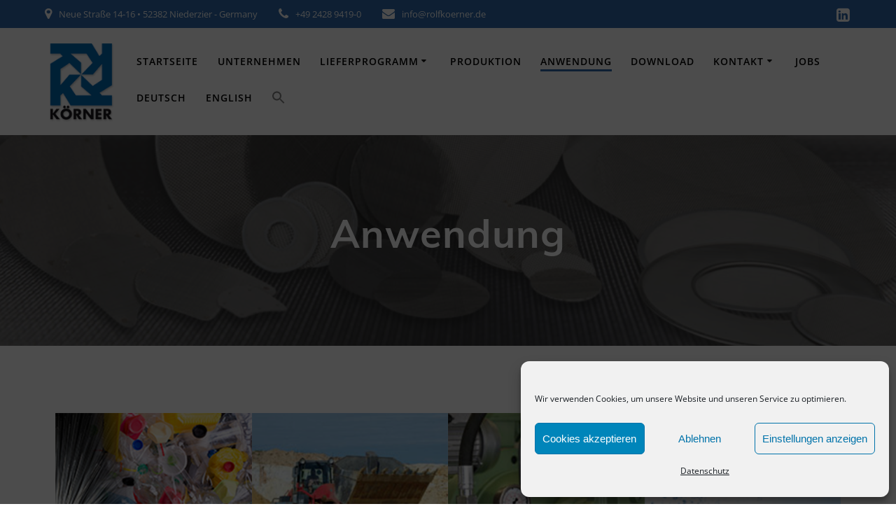

--- FILE ---
content_type: text/html; charset=UTF-8
request_url: https://www.rolfkoerner.de/anwendung/
body_size: 24438
content:
<!DOCTYPE html>
<html lang="de-DE">
<head>
    <meta charset="UTF-8">
    <meta name="viewport" content="width=device-width, initial-scale=1">
    <link rel="profile" href="http://gmpg.org/xfn/11">

	    <script>
        (function (exports, d) {
            var _isReady = false,
                _event,
                _fns = [];

            function onReady(event) {
                d.removeEventListener("DOMContentLoaded", onReady);
                _isReady = true;
                _event = event;
                _fns.forEach(function (_fn) {
                    var fn = _fn[0],
                        context = _fn[1];
                    fn.call(context || exports, window.jQuery);
                });
            }

            function onReadyIe(event) {
                if (d.readyState === "complete") {
                    d.detachEvent("onreadystatechange", onReadyIe);
                    _isReady = true;
                    _event = event;
                    _fns.forEach(function (_fn) {
                        var fn = _fn[0],
                            context = _fn[1];
                        fn.call(context || exports, event);
                    });
                }
            }

            d.addEventListener && d.addEventListener("DOMContentLoaded", onReady) ||
            d.attachEvent && d.attachEvent("onreadystatechange", onReadyIe);

            function domReady(fn, context) {
                if (_isReady) {
                    fn.call(context, _event);
                }

                _fns.push([fn, context]);
            }

            exports.mesmerizeDomReady = domReady;
        })(window, document);
    </script>
	<meta name='robots' content='index, follow, max-image-preview:large, max-snippet:-1, max-video-preview:-1' />
<link rel="alternate" href="https://www.rolfkoerner.de/anwendung/" hreflang="de" />
<link rel="alternate" href="https://www.rolfkoerner.de/en/applications/" hreflang="en" />

	<!-- This site is optimized with the Yoast SEO plugin v26.7 - https://yoast.com/wordpress/plugins/seo/ -->
	<title>Anwendung &#187; Rolf Körner GmbH</title>
	<meta name="description" content="Drahtgewebeelemente, wie z.B. Ronden, finden Ihren Einsatz in der Regel in Siebwechselanlagen zur Filtration verschiedenster viskoser Medien." />
	<link rel="canonical" href="https://www.rolfkoerner.de/anwendung/" />
	<meta property="og:locale" content="de_DE" />
	<meta property="og:locale:alternate" content="en_GB" />
	<meta property="og:type" content="article" />
	<meta property="og:title" content="Anwendung &#187; Rolf Körner GmbH" />
	<meta property="og:description" content="Drahtgewebeelemente, wie z.B. Ronden, finden Ihren Einsatz in der Regel in Siebwechselanlagen zur Filtration verschiedenster viskoser Medien." />
	<meta property="og:url" content="https://www.rolfkoerner.de/anwendung/" />
	<meta property="og:site_name" content="Rolf Körner GmbH" />
	<meta property="article:modified_time" content="2022-02-18T12:37:30+00:00" />
	<meta property="og:image" content="https://www.rolfkoerner.de/wp-content/uploads/2021/07/kunstoff.png" />
	<meta name="twitter:card" content="summary_large_image" />
	<meta name="twitter:label1" content="Geschätzte Lesezeit" />
	<meta name="twitter:data1" content="6 Minuten" />
	<script type="application/ld+json" class="yoast-schema-graph">{"@context":"https://schema.org","@graph":[{"@type":"WebPage","@id":"https://www.rolfkoerner.de/anwendung/","url":"https://www.rolfkoerner.de/anwendung/","name":"Anwendung &#187; Rolf Körner GmbH","isPartOf":{"@id":"https://www.rolfkoerner.de/#website"},"primaryImageOfPage":{"@id":"https://www.rolfkoerner.de/anwendung/#primaryimage"},"image":{"@id":"https://www.rolfkoerner.de/anwendung/#primaryimage"},"thumbnailUrl":"https://www.rolfkoerner.de/wp-content/uploads/2021/07/kunstoff.png","datePublished":"2021-01-13T07:39:36+00:00","dateModified":"2022-02-18T12:37:30+00:00","description":"Drahtgewebeelemente, wie z.B. Ronden, finden Ihren Einsatz in der Regel in Siebwechselanlagen zur Filtration verschiedenster viskoser Medien.","breadcrumb":{"@id":"https://www.rolfkoerner.de/anwendung/#breadcrumb"},"inLanguage":"de","potentialAction":[{"@type":"ReadAction","target":["https://www.rolfkoerner.de/anwendung/"]}]},{"@type":"ImageObject","inLanguage":"de","@id":"https://www.rolfkoerner.de/anwendung/#primaryimage","url":"https://www.rolfkoerner.de/wp-content/uploads/2021/07/kunstoff.png","contentUrl":"https://www.rolfkoerner.de/wp-content/uploads/2021/07/kunstoff.png","width":833,"height":708},{"@type":"BreadcrumbList","@id":"https://www.rolfkoerner.de/anwendung/#breadcrumb","itemListElement":[{"@type":"ListItem","position":1,"name":"Startseite","item":"https://www.rolfkoerner.de/"},{"@type":"ListItem","position":2,"name":"Anwendung"}]},{"@type":"WebSite","@id":"https://www.rolfkoerner.de/#website","url":"https://www.rolfkoerner.de/","name":"Rolf Körner GmbH","description":"WIRE CLOTH · FILTER · DISCS","publisher":{"@id":"https://www.rolfkoerner.de/#organization"},"potentialAction":[{"@type":"SearchAction","target":{"@type":"EntryPoint","urlTemplate":"https://www.rolfkoerner.de/?s={search_term_string}"},"query-input":{"@type":"PropertyValueSpecification","valueRequired":true,"valueName":"search_term_string"}}],"inLanguage":"de"},{"@type":"Organization","@id":"https://www.rolfkoerner.de/#organization","name":"Rolf Körner GmbH","url":"https://www.rolfkoerner.de/","logo":{"@type":"ImageObject","inLanguage":"de","@id":"https://www.rolfkoerner.de/#/schema/logo/image/","url":"https://www.rolfkoerner.de/wp-content/uploads/2021/01/logo_koerner.png","contentUrl":"https://www.rolfkoerner.de/wp-content/uploads/2021/01/logo_koerner.png","width":120,"height":140,"caption":"Rolf Körner GmbH"},"image":{"@id":"https://www.rolfkoerner.de/#/schema/logo/image/"}}]}</script>
	<!-- / Yoast SEO plugin. -->


<link rel='dns-prefetch' href='//www.rolfkoerner.de' />

<link rel="alternate" type="application/rss+xml" title="Rolf Körner GmbH &raquo; Feed" href="https://www.rolfkoerner.de/feed/" />
<link rel="alternate" type="application/rss+xml" title="Rolf Körner GmbH &raquo; Kommentar-Feed" href="https://www.rolfkoerner.de/comments/feed/" />
<link rel="alternate" title="oEmbed (JSON)" type="application/json+oembed" href="https://www.rolfkoerner.de/wp-json/oembed/1.0/embed?url=https%3A%2F%2Fwww.rolfkoerner.de%2Fanwendung%2F&#038;lang=de" />
<link rel="alternate" title="oEmbed (XML)" type="text/xml+oembed" href="https://www.rolfkoerner.de/wp-json/oembed/1.0/embed?url=https%3A%2F%2Fwww.rolfkoerner.de%2Fanwendung%2F&#038;format=xml&#038;lang=de" />
<style id='wp-img-auto-sizes-contain-inline-css' type='text/css'>
img:is([sizes=auto i],[sizes^="auto," i]){contain-intrinsic-size:3000px 1500px}
/*# sourceURL=wp-img-auto-sizes-contain-inline-css */
</style>
<style id='wp-emoji-styles-inline-css' type='text/css'>

	img.wp-smiley, img.emoji {
		display: inline !important;
		border: none !important;
		box-shadow: none !important;
		height: 1em !important;
		width: 1em !important;
		margin: 0 0.07em !important;
		vertical-align: -0.1em !important;
		background: none !important;
		padding: 0 !important;
	}
/*# sourceURL=wp-emoji-styles-inline-css */
</style>
<style id='wp-block-library-inline-css' type='text/css'>
:root{--wp-block-synced-color:#7a00df;--wp-block-synced-color--rgb:122,0,223;--wp-bound-block-color:var(--wp-block-synced-color);--wp-editor-canvas-background:#ddd;--wp-admin-theme-color:#007cba;--wp-admin-theme-color--rgb:0,124,186;--wp-admin-theme-color-darker-10:#006ba1;--wp-admin-theme-color-darker-10--rgb:0,107,160.5;--wp-admin-theme-color-darker-20:#005a87;--wp-admin-theme-color-darker-20--rgb:0,90,135;--wp-admin-border-width-focus:2px}@media (min-resolution:192dpi){:root{--wp-admin-border-width-focus:1.5px}}.wp-element-button{cursor:pointer}:root .has-very-light-gray-background-color{background-color:#eee}:root .has-very-dark-gray-background-color{background-color:#313131}:root .has-very-light-gray-color{color:#eee}:root .has-very-dark-gray-color{color:#313131}:root .has-vivid-green-cyan-to-vivid-cyan-blue-gradient-background{background:linear-gradient(135deg,#00d084,#0693e3)}:root .has-purple-crush-gradient-background{background:linear-gradient(135deg,#34e2e4,#4721fb 50%,#ab1dfe)}:root .has-hazy-dawn-gradient-background{background:linear-gradient(135deg,#faaca8,#dad0ec)}:root .has-subdued-olive-gradient-background{background:linear-gradient(135deg,#fafae1,#67a671)}:root .has-atomic-cream-gradient-background{background:linear-gradient(135deg,#fdd79a,#004a59)}:root .has-nightshade-gradient-background{background:linear-gradient(135deg,#330968,#31cdcf)}:root .has-midnight-gradient-background{background:linear-gradient(135deg,#020381,#2874fc)}:root{--wp--preset--font-size--normal:16px;--wp--preset--font-size--huge:42px}.has-regular-font-size{font-size:1em}.has-larger-font-size{font-size:2.625em}.has-normal-font-size{font-size:var(--wp--preset--font-size--normal)}.has-huge-font-size{font-size:var(--wp--preset--font-size--huge)}.has-text-align-center{text-align:center}.has-text-align-left{text-align:left}.has-text-align-right{text-align:right}.has-fit-text{white-space:nowrap!important}#end-resizable-editor-section{display:none}.aligncenter{clear:both}.items-justified-left{justify-content:flex-start}.items-justified-center{justify-content:center}.items-justified-right{justify-content:flex-end}.items-justified-space-between{justify-content:space-between}.screen-reader-text{border:0;clip-path:inset(50%);height:1px;margin:-1px;overflow:hidden;padding:0;position:absolute;width:1px;word-wrap:normal!important}.screen-reader-text:focus{background-color:#ddd;clip-path:none;color:#444;display:block;font-size:1em;height:auto;left:5px;line-height:normal;padding:15px 23px 14px;text-decoration:none;top:5px;width:auto;z-index:100000}html :where(.has-border-color){border-style:solid}html :where([style*=border-top-color]){border-top-style:solid}html :where([style*=border-right-color]){border-right-style:solid}html :where([style*=border-bottom-color]){border-bottom-style:solid}html :where([style*=border-left-color]){border-left-style:solid}html :where([style*=border-width]){border-style:solid}html :where([style*=border-top-width]){border-top-style:solid}html :where([style*=border-right-width]){border-right-style:solid}html :where([style*=border-bottom-width]){border-bottom-style:solid}html :where([style*=border-left-width]){border-left-style:solid}html :where(img[class*=wp-image-]){height:auto;max-width:100%}:where(figure){margin:0 0 1em}html :where(.is-position-sticky){--wp-admin--admin-bar--position-offset:var(--wp-admin--admin-bar--height,0px)}@media screen and (max-width:600px){html :where(.is-position-sticky){--wp-admin--admin-bar--position-offset:0px}}

/*# sourceURL=wp-block-library-inline-css */
</style><style id='wp-block-heading-inline-css' type='text/css'>
h1:where(.wp-block-heading).has-background,h2:where(.wp-block-heading).has-background,h3:where(.wp-block-heading).has-background,h4:where(.wp-block-heading).has-background,h5:where(.wp-block-heading).has-background,h6:where(.wp-block-heading).has-background{padding:1.25em 2.375em}h1.has-text-align-left[style*=writing-mode]:where([style*=vertical-lr]),h1.has-text-align-right[style*=writing-mode]:where([style*=vertical-rl]),h2.has-text-align-left[style*=writing-mode]:where([style*=vertical-lr]),h2.has-text-align-right[style*=writing-mode]:where([style*=vertical-rl]),h3.has-text-align-left[style*=writing-mode]:where([style*=vertical-lr]),h3.has-text-align-right[style*=writing-mode]:where([style*=vertical-rl]),h4.has-text-align-left[style*=writing-mode]:where([style*=vertical-lr]),h4.has-text-align-right[style*=writing-mode]:where([style*=vertical-rl]),h5.has-text-align-left[style*=writing-mode]:where([style*=vertical-lr]),h5.has-text-align-right[style*=writing-mode]:where([style*=vertical-rl]),h6.has-text-align-left[style*=writing-mode]:where([style*=vertical-lr]),h6.has-text-align-right[style*=writing-mode]:where([style*=vertical-rl]){rotate:180deg}
/*# sourceURL=https://www.rolfkoerner.de/wp-includes/blocks/heading/style.min.css */
</style>
<style id='wp-block-image-inline-css' type='text/css'>
.wp-block-image>a,.wp-block-image>figure>a{display:inline-block}.wp-block-image img{box-sizing:border-box;height:auto;max-width:100%;vertical-align:bottom}@media not (prefers-reduced-motion){.wp-block-image img.hide{visibility:hidden}.wp-block-image img.show{animation:show-content-image .4s}}.wp-block-image[style*=border-radius] img,.wp-block-image[style*=border-radius]>a{border-radius:inherit}.wp-block-image.has-custom-border img{box-sizing:border-box}.wp-block-image.aligncenter{text-align:center}.wp-block-image.alignfull>a,.wp-block-image.alignwide>a{width:100%}.wp-block-image.alignfull img,.wp-block-image.alignwide img{height:auto;width:100%}.wp-block-image .aligncenter,.wp-block-image .alignleft,.wp-block-image .alignright,.wp-block-image.aligncenter,.wp-block-image.alignleft,.wp-block-image.alignright{display:table}.wp-block-image .aligncenter>figcaption,.wp-block-image .alignleft>figcaption,.wp-block-image .alignright>figcaption,.wp-block-image.aligncenter>figcaption,.wp-block-image.alignleft>figcaption,.wp-block-image.alignright>figcaption{caption-side:bottom;display:table-caption}.wp-block-image .alignleft{float:left;margin:.5em 1em .5em 0}.wp-block-image .alignright{float:right;margin:.5em 0 .5em 1em}.wp-block-image .aligncenter{margin-left:auto;margin-right:auto}.wp-block-image :where(figcaption){margin-bottom:1em;margin-top:.5em}.wp-block-image.is-style-circle-mask img{border-radius:9999px}@supports ((-webkit-mask-image:none) or (mask-image:none)) or (-webkit-mask-image:none){.wp-block-image.is-style-circle-mask img{border-radius:0;-webkit-mask-image:url('data:image/svg+xml;utf8,<svg viewBox="0 0 100 100" xmlns="http://www.w3.org/2000/svg"><circle cx="50" cy="50" r="50"/></svg>');mask-image:url('data:image/svg+xml;utf8,<svg viewBox="0 0 100 100" xmlns="http://www.w3.org/2000/svg"><circle cx="50" cy="50" r="50"/></svg>');mask-mode:alpha;-webkit-mask-position:center;mask-position:center;-webkit-mask-repeat:no-repeat;mask-repeat:no-repeat;-webkit-mask-size:contain;mask-size:contain}}:root :where(.wp-block-image.is-style-rounded img,.wp-block-image .is-style-rounded img){border-radius:9999px}.wp-block-image figure{margin:0}.wp-lightbox-container{display:flex;flex-direction:column;position:relative}.wp-lightbox-container img{cursor:zoom-in}.wp-lightbox-container img:hover+button{opacity:1}.wp-lightbox-container button{align-items:center;backdrop-filter:blur(16px) saturate(180%);background-color:#5a5a5a40;border:none;border-radius:4px;cursor:zoom-in;display:flex;height:20px;justify-content:center;opacity:0;padding:0;position:absolute;right:16px;text-align:center;top:16px;width:20px;z-index:100}@media not (prefers-reduced-motion){.wp-lightbox-container button{transition:opacity .2s ease}}.wp-lightbox-container button:focus-visible{outline:3px auto #5a5a5a40;outline:3px auto -webkit-focus-ring-color;outline-offset:3px}.wp-lightbox-container button:hover{cursor:pointer;opacity:1}.wp-lightbox-container button:focus{opacity:1}.wp-lightbox-container button:focus,.wp-lightbox-container button:hover,.wp-lightbox-container button:not(:hover):not(:active):not(.has-background){background-color:#5a5a5a40;border:none}.wp-lightbox-overlay{box-sizing:border-box;cursor:zoom-out;height:100vh;left:0;overflow:hidden;position:fixed;top:0;visibility:hidden;width:100%;z-index:100000}.wp-lightbox-overlay .close-button{align-items:center;cursor:pointer;display:flex;justify-content:center;min-height:40px;min-width:40px;padding:0;position:absolute;right:calc(env(safe-area-inset-right) + 16px);top:calc(env(safe-area-inset-top) + 16px);z-index:5000000}.wp-lightbox-overlay .close-button:focus,.wp-lightbox-overlay .close-button:hover,.wp-lightbox-overlay .close-button:not(:hover):not(:active):not(.has-background){background:none;border:none}.wp-lightbox-overlay .lightbox-image-container{height:var(--wp--lightbox-container-height);left:50%;overflow:hidden;position:absolute;top:50%;transform:translate(-50%,-50%);transform-origin:top left;width:var(--wp--lightbox-container-width);z-index:9999999999}.wp-lightbox-overlay .wp-block-image{align-items:center;box-sizing:border-box;display:flex;height:100%;justify-content:center;margin:0;position:relative;transform-origin:0 0;width:100%;z-index:3000000}.wp-lightbox-overlay .wp-block-image img{height:var(--wp--lightbox-image-height);min-height:var(--wp--lightbox-image-height);min-width:var(--wp--lightbox-image-width);width:var(--wp--lightbox-image-width)}.wp-lightbox-overlay .wp-block-image figcaption{display:none}.wp-lightbox-overlay button{background:none;border:none}.wp-lightbox-overlay .scrim{background-color:#fff;height:100%;opacity:.9;position:absolute;width:100%;z-index:2000000}.wp-lightbox-overlay.active{visibility:visible}@media not (prefers-reduced-motion){.wp-lightbox-overlay.active{animation:turn-on-visibility .25s both}.wp-lightbox-overlay.active img{animation:turn-on-visibility .35s both}.wp-lightbox-overlay.show-closing-animation:not(.active){animation:turn-off-visibility .35s both}.wp-lightbox-overlay.show-closing-animation:not(.active) img{animation:turn-off-visibility .25s both}.wp-lightbox-overlay.zoom.active{animation:none;opacity:1;visibility:visible}.wp-lightbox-overlay.zoom.active .lightbox-image-container{animation:lightbox-zoom-in .4s}.wp-lightbox-overlay.zoom.active .lightbox-image-container img{animation:none}.wp-lightbox-overlay.zoom.active .scrim{animation:turn-on-visibility .4s forwards}.wp-lightbox-overlay.zoom.show-closing-animation:not(.active){animation:none}.wp-lightbox-overlay.zoom.show-closing-animation:not(.active) .lightbox-image-container{animation:lightbox-zoom-out .4s}.wp-lightbox-overlay.zoom.show-closing-animation:not(.active) .lightbox-image-container img{animation:none}.wp-lightbox-overlay.zoom.show-closing-animation:not(.active) .scrim{animation:turn-off-visibility .4s forwards}}@keyframes show-content-image{0%{visibility:hidden}99%{visibility:hidden}to{visibility:visible}}@keyframes turn-on-visibility{0%{opacity:0}to{opacity:1}}@keyframes turn-off-visibility{0%{opacity:1;visibility:visible}99%{opacity:0;visibility:visible}to{opacity:0;visibility:hidden}}@keyframes lightbox-zoom-in{0%{transform:translate(calc((-100vw + var(--wp--lightbox-scrollbar-width))/2 + var(--wp--lightbox-initial-left-position)),calc(-50vh + var(--wp--lightbox-initial-top-position))) scale(var(--wp--lightbox-scale))}to{transform:translate(-50%,-50%) scale(1)}}@keyframes lightbox-zoom-out{0%{transform:translate(-50%,-50%) scale(1);visibility:visible}99%{visibility:visible}to{transform:translate(calc((-100vw + var(--wp--lightbox-scrollbar-width))/2 + var(--wp--lightbox-initial-left-position)),calc(-50vh + var(--wp--lightbox-initial-top-position))) scale(var(--wp--lightbox-scale));visibility:hidden}}
/*# sourceURL=https://www.rolfkoerner.de/wp-includes/blocks/image/style.min.css */
</style>
<style id='wp-block-list-inline-css' type='text/css'>
ol,ul{box-sizing:border-box}:root :where(.wp-block-list.has-background){padding:1.25em 2.375em}
/*# sourceURL=https://www.rolfkoerner.de/wp-includes/blocks/list/style.min.css */
</style>
<style id='wp-block-columns-inline-css' type='text/css'>
.wp-block-columns{box-sizing:border-box;display:flex;flex-wrap:wrap!important}@media (min-width:782px){.wp-block-columns{flex-wrap:nowrap!important}}.wp-block-columns{align-items:normal!important}.wp-block-columns.are-vertically-aligned-top{align-items:flex-start}.wp-block-columns.are-vertically-aligned-center{align-items:center}.wp-block-columns.are-vertically-aligned-bottom{align-items:flex-end}@media (max-width:781px){.wp-block-columns:not(.is-not-stacked-on-mobile)>.wp-block-column{flex-basis:100%!important}}@media (min-width:782px){.wp-block-columns:not(.is-not-stacked-on-mobile)>.wp-block-column{flex-basis:0;flex-grow:1}.wp-block-columns:not(.is-not-stacked-on-mobile)>.wp-block-column[style*=flex-basis]{flex-grow:0}}.wp-block-columns.is-not-stacked-on-mobile{flex-wrap:nowrap!important}.wp-block-columns.is-not-stacked-on-mobile>.wp-block-column{flex-basis:0;flex-grow:1}.wp-block-columns.is-not-stacked-on-mobile>.wp-block-column[style*=flex-basis]{flex-grow:0}:where(.wp-block-columns){margin-bottom:1.75em}:where(.wp-block-columns.has-background){padding:1.25em 2.375em}.wp-block-column{flex-grow:1;min-width:0;overflow-wrap:break-word;word-break:break-word}.wp-block-column.is-vertically-aligned-top{align-self:flex-start}.wp-block-column.is-vertically-aligned-center{align-self:center}.wp-block-column.is-vertically-aligned-bottom{align-self:flex-end}.wp-block-column.is-vertically-aligned-stretch{align-self:stretch}.wp-block-column.is-vertically-aligned-bottom,.wp-block-column.is-vertically-aligned-center,.wp-block-column.is-vertically-aligned-top{width:100%}
/*# sourceURL=https://www.rolfkoerner.de/wp-includes/blocks/columns/style.min.css */
</style>
<style id='wp-block-paragraph-inline-css' type='text/css'>
.is-small-text{font-size:.875em}.is-regular-text{font-size:1em}.is-large-text{font-size:2.25em}.is-larger-text{font-size:3em}.has-drop-cap:not(:focus):first-letter{float:left;font-size:8.4em;font-style:normal;font-weight:100;line-height:.68;margin:.05em .1em 0 0;text-transform:uppercase}body.rtl .has-drop-cap:not(:focus):first-letter{float:none;margin-left:.1em}p.has-drop-cap.has-background{overflow:hidden}:root :where(p.has-background){padding:1.25em 2.375em}:where(p.has-text-color:not(.has-link-color)) a{color:inherit}p.has-text-align-left[style*="writing-mode:vertical-lr"],p.has-text-align-right[style*="writing-mode:vertical-rl"]{rotate:180deg}
/*# sourceURL=https://www.rolfkoerner.de/wp-includes/blocks/paragraph/style.min.css */
</style>
<style id='wp-block-separator-inline-css' type='text/css'>
@charset "UTF-8";.wp-block-separator{border:none;border-top:2px solid}:root :where(.wp-block-separator.is-style-dots){height:auto;line-height:1;text-align:center}:root :where(.wp-block-separator.is-style-dots):before{color:currentColor;content:"···";font-family:serif;font-size:1.5em;letter-spacing:2em;padding-left:2em}.wp-block-separator.is-style-dots{background:none!important;border:none!important}
/*# sourceURL=https://www.rolfkoerner.de/wp-includes/blocks/separator/style.min.css */
</style>
<style id='wp-block-spacer-inline-css' type='text/css'>
.wp-block-spacer{clear:both}
/*# sourceURL=https://www.rolfkoerner.de/wp-includes/blocks/spacer/style.min.css */
</style>
<style id='global-styles-inline-css' type='text/css'>
:root{--wp--preset--aspect-ratio--square: 1;--wp--preset--aspect-ratio--4-3: 4/3;--wp--preset--aspect-ratio--3-4: 3/4;--wp--preset--aspect-ratio--3-2: 3/2;--wp--preset--aspect-ratio--2-3: 2/3;--wp--preset--aspect-ratio--16-9: 16/9;--wp--preset--aspect-ratio--9-16: 9/16;--wp--preset--color--black: #000000;--wp--preset--color--cyan-bluish-gray: #abb8c3;--wp--preset--color--white: #ffffff;--wp--preset--color--pale-pink: #f78da7;--wp--preset--color--vivid-red: #cf2e2e;--wp--preset--color--luminous-vivid-orange: #ff6900;--wp--preset--color--luminous-vivid-amber: #fcb900;--wp--preset--color--light-green-cyan: #7bdcb5;--wp--preset--color--vivid-green-cyan: #00d084;--wp--preset--color--pale-cyan-blue: #8ed1fc;--wp--preset--color--vivid-cyan-blue: #0693e3;--wp--preset--color--vivid-purple: #9b51e0;--wp--preset--gradient--vivid-cyan-blue-to-vivid-purple: linear-gradient(135deg,rgb(6,147,227) 0%,rgb(155,81,224) 100%);--wp--preset--gradient--light-green-cyan-to-vivid-green-cyan: linear-gradient(135deg,rgb(122,220,180) 0%,rgb(0,208,130) 100%);--wp--preset--gradient--luminous-vivid-amber-to-luminous-vivid-orange: linear-gradient(135deg,rgb(252,185,0) 0%,rgb(255,105,0) 100%);--wp--preset--gradient--luminous-vivid-orange-to-vivid-red: linear-gradient(135deg,rgb(255,105,0) 0%,rgb(207,46,46) 100%);--wp--preset--gradient--very-light-gray-to-cyan-bluish-gray: linear-gradient(135deg,rgb(238,238,238) 0%,rgb(169,184,195) 100%);--wp--preset--gradient--cool-to-warm-spectrum: linear-gradient(135deg,rgb(74,234,220) 0%,rgb(151,120,209) 20%,rgb(207,42,186) 40%,rgb(238,44,130) 60%,rgb(251,105,98) 80%,rgb(254,248,76) 100%);--wp--preset--gradient--blush-light-purple: linear-gradient(135deg,rgb(255,206,236) 0%,rgb(152,150,240) 100%);--wp--preset--gradient--blush-bordeaux: linear-gradient(135deg,rgb(254,205,165) 0%,rgb(254,45,45) 50%,rgb(107,0,62) 100%);--wp--preset--gradient--luminous-dusk: linear-gradient(135deg,rgb(255,203,112) 0%,rgb(199,81,192) 50%,rgb(65,88,208) 100%);--wp--preset--gradient--pale-ocean: linear-gradient(135deg,rgb(255,245,203) 0%,rgb(182,227,212) 50%,rgb(51,167,181) 100%);--wp--preset--gradient--electric-grass: linear-gradient(135deg,rgb(202,248,128) 0%,rgb(113,206,126) 100%);--wp--preset--gradient--midnight: linear-gradient(135deg,rgb(2,3,129) 0%,rgb(40,116,252) 100%);--wp--preset--font-size--small: 13px;--wp--preset--font-size--medium: 20px;--wp--preset--font-size--large: 36px;--wp--preset--font-size--x-large: 42px;--wp--preset--spacing--20: 0.44rem;--wp--preset--spacing--30: 0.67rem;--wp--preset--spacing--40: 1rem;--wp--preset--spacing--50: 1.5rem;--wp--preset--spacing--60: 2.25rem;--wp--preset--spacing--70: 3.38rem;--wp--preset--spacing--80: 5.06rem;--wp--preset--shadow--natural: 6px 6px 9px rgba(0, 0, 0, 0.2);--wp--preset--shadow--deep: 12px 12px 50px rgba(0, 0, 0, 0.4);--wp--preset--shadow--sharp: 6px 6px 0px rgba(0, 0, 0, 0.2);--wp--preset--shadow--outlined: 6px 6px 0px -3px rgb(255, 255, 255), 6px 6px rgb(0, 0, 0);--wp--preset--shadow--crisp: 6px 6px 0px rgb(0, 0, 0);}:where(.is-layout-flex){gap: 0.5em;}:where(.is-layout-grid){gap: 0.5em;}body .is-layout-flex{display: flex;}.is-layout-flex{flex-wrap: wrap;align-items: center;}.is-layout-flex > :is(*, div){margin: 0;}body .is-layout-grid{display: grid;}.is-layout-grid > :is(*, div){margin: 0;}:where(.wp-block-columns.is-layout-flex){gap: 2em;}:where(.wp-block-columns.is-layout-grid){gap: 2em;}:where(.wp-block-post-template.is-layout-flex){gap: 1.25em;}:where(.wp-block-post-template.is-layout-grid){gap: 1.25em;}.has-black-color{color: var(--wp--preset--color--black) !important;}.has-cyan-bluish-gray-color{color: var(--wp--preset--color--cyan-bluish-gray) !important;}.has-white-color{color: var(--wp--preset--color--white) !important;}.has-pale-pink-color{color: var(--wp--preset--color--pale-pink) !important;}.has-vivid-red-color{color: var(--wp--preset--color--vivid-red) !important;}.has-luminous-vivid-orange-color{color: var(--wp--preset--color--luminous-vivid-orange) !important;}.has-luminous-vivid-amber-color{color: var(--wp--preset--color--luminous-vivid-amber) !important;}.has-light-green-cyan-color{color: var(--wp--preset--color--light-green-cyan) !important;}.has-vivid-green-cyan-color{color: var(--wp--preset--color--vivid-green-cyan) !important;}.has-pale-cyan-blue-color{color: var(--wp--preset--color--pale-cyan-blue) !important;}.has-vivid-cyan-blue-color{color: var(--wp--preset--color--vivid-cyan-blue) !important;}.has-vivid-purple-color{color: var(--wp--preset--color--vivid-purple) !important;}.has-black-background-color{background-color: var(--wp--preset--color--black) !important;}.has-cyan-bluish-gray-background-color{background-color: var(--wp--preset--color--cyan-bluish-gray) !important;}.has-white-background-color{background-color: var(--wp--preset--color--white) !important;}.has-pale-pink-background-color{background-color: var(--wp--preset--color--pale-pink) !important;}.has-vivid-red-background-color{background-color: var(--wp--preset--color--vivid-red) !important;}.has-luminous-vivid-orange-background-color{background-color: var(--wp--preset--color--luminous-vivid-orange) !important;}.has-luminous-vivid-amber-background-color{background-color: var(--wp--preset--color--luminous-vivid-amber) !important;}.has-light-green-cyan-background-color{background-color: var(--wp--preset--color--light-green-cyan) !important;}.has-vivid-green-cyan-background-color{background-color: var(--wp--preset--color--vivid-green-cyan) !important;}.has-pale-cyan-blue-background-color{background-color: var(--wp--preset--color--pale-cyan-blue) !important;}.has-vivid-cyan-blue-background-color{background-color: var(--wp--preset--color--vivid-cyan-blue) !important;}.has-vivid-purple-background-color{background-color: var(--wp--preset--color--vivid-purple) !important;}.has-black-border-color{border-color: var(--wp--preset--color--black) !important;}.has-cyan-bluish-gray-border-color{border-color: var(--wp--preset--color--cyan-bluish-gray) !important;}.has-white-border-color{border-color: var(--wp--preset--color--white) !important;}.has-pale-pink-border-color{border-color: var(--wp--preset--color--pale-pink) !important;}.has-vivid-red-border-color{border-color: var(--wp--preset--color--vivid-red) !important;}.has-luminous-vivid-orange-border-color{border-color: var(--wp--preset--color--luminous-vivid-orange) !important;}.has-luminous-vivid-amber-border-color{border-color: var(--wp--preset--color--luminous-vivid-amber) !important;}.has-light-green-cyan-border-color{border-color: var(--wp--preset--color--light-green-cyan) !important;}.has-vivid-green-cyan-border-color{border-color: var(--wp--preset--color--vivid-green-cyan) !important;}.has-pale-cyan-blue-border-color{border-color: var(--wp--preset--color--pale-cyan-blue) !important;}.has-vivid-cyan-blue-border-color{border-color: var(--wp--preset--color--vivid-cyan-blue) !important;}.has-vivid-purple-border-color{border-color: var(--wp--preset--color--vivid-purple) !important;}.has-vivid-cyan-blue-to-vivid-purple-gradient-background{background: var(--wp--preset--gradient--vivid-cyan-blue-to-vivid-purple) !important;}.has-light-green-cyan-to-vivid-green-cyan-gradient-background{background: var(--wp--preset--gradient--light-green-cyan-to-vivid-green-cyan) !important;}.has-luminous-vivid-amber-to-luminous-vivid-orange-gradient-background{background: var(--wp--preset--gradient--luminous-vivid-amber-to-luminous-vivid-orange) !important;}.has-luminous-vivid-orange-to-vivid-red-gradient-background{background: var(--wp--preset--gradient--luminous-vivid-orange-to-vivid-red) !important;}.has-very-light-gray-to-cyan-bluish-gray-gradient-background{background: var(--wp--preset--gradient--very-light-gray-to-cyan-bluish-gray) !important;}.has-cool-to-warm-spectrum-gradient-background{background: var(--wp--preset--gradient--cool-to-warm-spectrum) !important;}.has-blush-light-purple-gradient-background{background: var(--wp--preset--gradient--blush-light-purple) !important;}.has-blush-bordeaux-gradient-background{background: var(--wp--preset--gradient--blush-bordeaux) !important;}.has-luminous-dusk-gradient-background{background: var(--wp--preset--gradient--luminous-dusk) !important;}.has-pale-ocean-gradient-background{background: var(--wp--preset--gradient--pale-ocean) !important;}.has-electric-grass-gradient-background{background: var(--wp--preset--gradient--electric-grass) !important;}.has-midnight-gradient-background{background: var(--wp--preset--gradient--midnight) !important;}.has-small-font-size{font-size: var(--wp--preset--font-size--small) !important;}.has-medium-font-size{font-size: var(--wp--preset--font-size--medium) !important;}.has-large-font-size{font-size: var(--wp--preset--font-size--large) !important;}.has-x-large-font-size{font-size: var(--wp--preset--font-size--x-large) !important;}
:where(.wp-block-columns.is-layout-flex){gap: 2em;}:where(.wp-block-columns.is-layout-grid){gap: 2em;}
/*# sourceURL=global-styles-inline-css */
</style>
<style id='core-block-supports-inline-css' type='text/css'>
.wp-container-core-columns-is-layout-9d6595d7{flex-wrap:nowrap;}
/*# sourceURL=core-block-supports-inline-css */
</style>

<style id='classic-theme-styles-inline-css' type='text/css'>
/*! This file is auto-generated */
.wp-block-button__link{color:#fff;background-color:#32373c;border-radius:9999px;box-shadow:none;text-decoration:none;padding:calc(.667em + 2px) calc(1.333em + 2px);font-size:1.125em}.wp-block-file__button{background:#32373c;color:#fff;text-decoration:none}
/*# sourceURL=/wp-includes/css/classic-themes.min.css */
</style>
<link rel='stylesheet' id='contact-form-7-css' href='https://www.rolfkoerner.de/wp-content/plugins/contact-form-7/includes/css/styles.css?ver=6.1.4' type='text/css' media='all' />
<link rel='stylesheet' id='cmplz-general-css' href='https://www.rolfkoerner.de/wp-content/plugins/complianz-gdpr/assets/css/cookieblocker.min.css?ver=1766008975' type='text/css' media='all' />
<link rel='stylesheet' id='ivory-search-styles-css' href='https://www.rolfkoerner.de/wp-content/plugins/add-search-to-menu/public/css/ivory-search.min.css?ver=5.5.13' type='text/css' media='all' />
<link rel='stylesheet' id='mesmerize-style-css' href='https://www.rolfkoerner.de/wp-content/themes/mesmerize/style.min.css?ver=1.6.158' type='text/css' media='all' />
<style id='mesmerize-style-inline-css' type='text/css'>
img.logo.dark, img.custom-logo{width:auto;max-height:70px !important;}
/** cached kirki style */.header-homepage-arrow{font-size:calc( 50px * 0.84 );bottom:20px;background:rgba(255,255,255,0);}.header-homepage-arrow > i.fa{width:50px;height:50px;}.header-homepage-arrow > i{color:#FFFFFF;}.header.color-overlay:before{background:#343434;}.header .background-overlay,.header.color-overlay::before{opacity:0.6;}.header.color-overlay:after{filter:invert(0%) ;}.header-homepage .header-description-row{padding-top:10%;padding-bottom:10%;}.inner-header-description{padding-top:8%;padding-bottom:8%;}.mesmerize-inner-page .navigation-bar.bordered{border-bottom-color:rgba(255, 255, 255, 0.5);border-bottom-width:1px;border-bottom-style:solid;}@media screen and (max-width:767px){.header-homepage .header-description-row{padding-top:10%;padding-bottom:10%;}}@media only screen and (min-width: 768px){.header-content .align-holder{width:100%!important;}.inner-header-description{text-align:center!important;}}
/*# sourceURL=mesmerize-style-inline-css */
</style>
<link rel='stylesheet' id='mesmerize-style-bundle-css' href='https://www.rolfkoerner.de/wp-content/themes/mesmerize/assets/css/theme.bundle.min.css?ver=1.6.158' type='text/css' media='all' />
<link rel='stylesheet' id='mesmerize-fonts-css' href='//www.rolfkoerner.de/wp-content/uploads/omgf/mesmerize-fonts/mesmerize-fonts.css?ver=1665147728' type='text/css' media='all' />
<script type="text/javascript" src="https://www.rolfkoerner.de/wp-includes/js/jquery/jquery.min.js?ver=3.7.1" id="jquery-core-js"></script>
<script type="text/javascript" src="https://www.rolfkoerner.de/wp-includes/js/jquery/jquery-migrate.min.js?ver=3.4.1" id="jquery-migrate-js"></script>
<script type="text/javascript" id="jquery-js-after">
/* <![CDATA[ */
    
        (function () {
            function setHeaderTopSpacing() {

                setTimeout(function() {
                  var headerTop = document.querySelector('.header-top');
                  var headers = document.querySelectorAll('.header-wrapper .header,.header-wrapper .header-homepage');

                  for (var i = 0; i < headers.length; i++) {
                      var item = headers[i];
                      item.style.paddingTop = headerTop.getBoundingClientRect().height + "px";
                  }

                    var languageSwitcher = document.querySelector('.mesmerize-language-switcher');

                    if(languageSwitcher){
                        languageSwitcher.style.top = "calc( " +  headerTop.getBoundingClientRect().height + "px + 1rem)" ;
                    }
                    
                }, 100);

             
            }

            window.addEventListener('resize', setHeaderTopSpacing);
            window.mesmerizeSetHeaderTopSpacing = setHeaderTopSpacing
            mesmerizeDomReady(setHeaderTopSpacing);
        })();
    
    
//# sourceURL=jquery-js-after
/* ]]> */
</script>
<link rel="https://api.w.org/" href="https://www.rolfkoerner.de/wp-json/" /><link rel="alternate" title="JSON" type="application/json" href="https://www.rolfkoerner.de/wp-json/wp/v2/pages/39" /><link rel="EditURI" type="application/rsd+xml" title="RSD" href="https://www.rolfkoerner.de/xmlrpc.php?rsd" />
<meta name="generator" content="WordPress 6.9" />
<link rel='shortlink' href='https://www.rolfkoerner.de/?p=39' />
<script type="text/javascript">var ajaxurl = "https://www.rolfkoerner.de/wp-admin/admin-ajax.php";</script>			<style>.cmplz-hidden {
					display: none !important;
				}</style>    <script type="text/javascript" data-name="async-styles">
        (function () {
            var links = document.querySelectorAll('link[data-href]');
            for (var i = 0; i < links.length; i++) {
                var item = links[i];
                item.href = item.getAttribute('data-href')
            }
        })();
    </script>
	<style type="text/css" id="custom-background-css">
body.custom-background { background-color: #ffffff; }
</style>
	<link rel="icon" href="https://www.rolfkoerner.de/wp-content/uploads/2021/01/logo_koerner.png" sizes="32x32" />
<link rel="icon" href="https://www.rolfkoerner.de/wp-content/uploads/2021/01/logo_koerner.png" sizes="192x192" />
<link rel="apple-touch-icon" href="https://www.rolfkoerner.de/wp-content/uploads/2021/01/logo_koerner.png" />
<meta name="msapplication-TileImage" content="https://www.rolfkoerner.de/wp-content/uploads/2021/01/logo_koerner.png" />
		<style type="text/css" id="wp-custom-css">
			.post-comments {
		display: none;
}
.comments-form {
	display: none;
}

.post-navigation {
	display: none;
}
.post-meta {
	display: none;
}


h1.hero-title {
	font-size:3.5em;
	hyphens: none;
}



h2 {
	color: #2f69ac;
}

p {
	color: #000000;
}

.footer-content-lists .textwidget p {
	color: #fff;
}

.footer-content-lists a {
	color: #fff;
}

.header-top-bar {
	background-color: #2f6aac;
}

.top-bar-field i.fa {
	color: #fff;
}

.footer-content-lists .footer-content {
	background-color: #2f6aac;
}

.logo_col {
	max-width: 50%;
}


.button.color2 {
	background-color: 	#2e69ab;
		border-color: 	#2e69ab;
}

.header-top-bar {
		background-color: 	#2e69ab;
}

.button {
	margin-bottom: 6em;
}

img.logo.dark, img.custom-logo {
	max-height: 120px !important
}

.bg-color1 {
	background-color: #2F6AAC;
}

.navigation-bar.bordered, .navigation-bar.card[class*="bottom-border-"], .post-item table.navigation-bar {
		background-color: #fff;
}

ul.dropdown-menu > li > a {
	color: #000;
}

h4 {
	color: #2F6AAC;
	padding-top: 3em 
}

h3 {
	color: #2F6AAC;
}

.col-xs-12 {
	padding: 0.4em;
}

#cta-1 {
	margin-bottom: 3em;
	background-color: #868686;
}

.button {
	background-color: #ffa700;
	border-color: 	#ffa700;
}

.button:hover {
	background-color: #2F6AAC;
	border-color: 	#2F6AAC;
}

.button.color1 {
		background-color: #ffa700;
	border-color: 	#ffa700;
}

.button.color1:hover {
	background-color: #2F6AAC;
	border-color: 	#2F6AAC;
}




.button.color1, button.color1, i.fa.icon.reverse.color1 {
	background-color: #ffa700;
		border-color: #ffa700;
}

.header-buttons-wrapper .button.color1:hover {
	background-color: rgba(255, 255, 255, 0);
		border-color: #fff;
}

.button.white.outline:hover {
	background-color: #ffa700;
	border-color: #ffa700;
}

i.fa.icon.reverse.color1 {
			background-color: #2F6AAC;

}

h1.hero-title {
	font-weight: 700;
}


#main_menu > li > a:hover {
	color: #2f6aac;
}

#main_menu > li > a:active {
	color: #2f6aac;
}


#main_menu > li > a:focus {
	color: #2f6aac;
}

li#menu-item-153.menu-item.menu-item-type-post_type.menu-item-object-page.menu-item-153:hover {
		color: #2f6aac;
}

.coloured-nav ul.dropdown-menu.active-line-bottom > .current-menu-item > a, .coloured-nav ul.dropdown-menu.active-line-bottom > .current_page_item > a, .coloured-nav ul.dropdown-menu.default > .current-menu-item > a, .coloured-nav ul.dropdown-menu.default > .current_page_item > a, .fixto-fixed ul.dropdown-menu.active-line-bottom > .current-menu-item > a, .fixto-fixed ul.dropdown-menu.active-line-bottom > .current_page_item > a, .fixto-fixed ul.dropdown-menu.default > .current-menu-item > a, .fixto-fixed ul.dropdown-menu.default > .current_page_item > a {
	border-bottom: 3px solid  #2F6AAC;
}

ul.dropdown-menu.active-line-bottom > .current-menu-item > a, ul.dropdown-menu.active-line-bottom > .current_page_item > a, ul.dropdown-menu.default > .current-menu-item > a, ul.dropdown-menu.default > .current_page_item > a {
		border-bottom: 3px solid  #2F6AAC;
}

.form-item, form {
	background-color:rgba(39, 77, 146, 0.17);
	padding: 2em;
}



a.read-more, .read-more.color1{
	color: #fff;
	display: none;
}

#post-1004 {
	display: none;
}

#post-984 {
	width: 75%;
}
#post-980 {
	width: 75%;
}

.post-content {
	width: 80%;
}

.post-thumbnail img, .post-thumbnail svg {
	margin-left: 1.8em;
}

.card {
	height: 350px;
}


p.header-subtitle {
	display: none;
}

@media only screen and (max-width: 480px) {

	
	.button.color1, button.color1 {
		width: 1em;
	}
	
	.button.white.outline {
		width: 1em;
	}

	.textwidget {
		text-align: left;
	}
	#nav_menu-10 {
		text-align: left;
	}
	
	p {
		text-align: left;
	}
	
	li {
		text-align: left;
	}
	
	h1, h2, h3, h4, h5 {
		text-align: left;
	}
	h1.hero-title {
	font-size:1.5em;
	hyphens: none;
	padding-bottom: 2em;
		text-align: center;
}
	
.col-padding h5 {
		text-align: center;
	}
	.col-padding p {
		text-align: center;
	}
	
.handyaus {
	display: none;
}
	
	} /*---handy ende---*/




@media only screen and (max-width: 768px) {

h1.hero-title {
	font-size:2.654em;
	hyphens: none;

}
	

	.textwidget {
		text-align: left;
	}
	#nav_menu-10 {
		text-align: left;
	}
	
	} /*---tablet ende---*/

.text-center>.button.color1, button.color1 {
	display: none;
}

.card {
	height: auto;
}

svg.mesmerize-post-list-item-thumb-placeholder {
	display: none;
}


/*--.post-thumbnail img, .post-thumbnail svg {
	display: none;
}--*/

table {
	font-size: 1em !important;
	line-height: 1.5em;
}


cite, code, figcaption, kbd, mark, pre, samp, small, time, var {
	font-size: 1em !important;
	line-height: 1.5em;
}		</style>
		<style type="text/css" media="screen">.is-menu path.search-icon-path { fill: #848484;}body .popup-search-close:after, body .search-close:after { border-color: #848484;}body .popup-search-close:before, body .search-close:before { border-color: #848484;}</style>	<style id="page-content-custom-styles">
			</style>
	        <style data-name="header-shapes">
            .header.color-overlay:after {background:url(https://www.rolfkoerner.de/wp-content/themes/mesmerize/assets/images/header-shapes/circles.png) center center/ cover no-repeat}        </style>
            <style data-name="background-content-colors">
        .mesmerize-inner-page .page-content,
        .mesmerize-inner-page .content,
        .mesmerize-front-page.mesmerize-content-padding .page-content {
            background-color: #ffffff;
        }
    </style>
    </head>

<body data-cmplz=1 class="wp-singular page-template-default page page-id-39 custom-background wp-custom-logo wp-theme-mesmerize mesmerize mesmerize-inner-page">
<style>
.screen-reader-text[href="#page-content"]:focus {
   background-color: #f1f1f1;
   border-radius: 3px;
   box-shadow: 0 0 2px 2px rgba(0, 0, 0, 0.6);
   clip: auto !important;
   clip-path: none;
   color: #21759b;

}
</style>
<a class="skip-link screen-reader-text" href="#page-content">Zum Inhalt springen</a>

<div  id="page-top" class="header-top">
	        <div class="header-top-bar ">
            <div class="">
                <div class="header-top-bar-inner row middle-xs start-xs ">
                        <div class="header-top-bar-area  col-xs area-left">
                  <div class="top-bar-field" data-type="group"   data-dynamic-mod="true">
              <i class="fa fa-map-marker"></i>
              <span>Neue Straße 14-16 • 52382 Niederzier - Germany</span>
          </div>
                    <div class="top-bar-field" data-type="group"   data-dynamic-mod="true">
              <i class="fa fa-phone"></i>
              <span>+49 2428 9419-0</span>
          </div>
                    <div class="top-bar-field" data-type="group"   data-dynamic-mod="true">
              <i class="fa fa-envelope"></i>
              <span>info@rolfkoerner.de</span>
          </div>
              </div>
                            <div class="header-top-bar-area  col-xs-fit area-right">
            <div data-type="group"  data-dynamic-mod="true" class="top-bar-social-icons">
                      <a target="_blank"  class="social-icon" href="https://de.linkedin.com/company/rolf-k%C3%B6rner-gmbh">
                  <i class="fa fa-linkedin-square"></i>
              </a>
              
    </div>

        </div>
                    </div>
            </div>
        </div>
        	<div class="navigation-bar bordered"  data-sticky='0'  data-sticky-mobile='1'  data-sticky-to='top' >
    <div class="navigation-wrapper ">
    	<div class="row basis-auto">
	        <div class="logo_col col-xs col-sm-fit">
	            <a href="https://www.rolfkoerner.de/" class="logo-link dark" rel="home" itemprop="url"  data-type="group"  data-dynamic-mod="true"><img width="120" height="140" src="https://www.rolfkoerner.de/wp-content/uploads/2021/01/logo_koerner.png" class="logo dark" alt="" itemprop="logo" decoding="async" /></a><a href="https://www.rolfkoerner.de/" class="custom-logo-link" data-type="group"  data-dynamic-mod="true" rel="home"><img width="120" height="140" src="https://www.rolfkoerner.de/wp-content/uploads/2021/01/logo_koerner.png" class="custom-logo" alt="Rolf Körner GmbH" decoding="async" /></a>	        </div>
	        <div class="main_menu_col col-xs">
	            <div id="mainmenu_container" class="row"><ul id="main_menu" class="active-line-bottom main-menu dropdown-menu"><li id="menu-item-180" class="menu-item menu-item-type-post_type menu-item-object-page menu-item-home menu-item-180"><a href="https://www.rolfkoerner.de/">Startseite</a></li>
<li id="menu-item-153" class="menu-item menu-item-type-post_type menu-item-object-page menu-item-153"><a href="https://www.rolfkoerner.de/colibri-wp-3/">Unternehmen</a></li>
<li id="menu-item-1237" class="menu-item menu-item-type-post_type menu-item-object-page menu-item-has-children menu-item-1237"><a href="https://www.rolfkoerner.de/lieferprogramm/">Lieferprogramm</a>
<ul class="sub-menu">
	<li id="menu-item-50" class="menu-item menu-item-type-post_type menu-item-object-page menu-item-50"><a href="https://www.rolfkoerner.de/drahtgewebe/">Drahtgewebe</a></li>
	<li id="menu-item-61" class="menu-item menu-item-type-post_type menu-item-object-page menu-item-61"><a href="https://www.rolfkoerner.de/siebe-und-ronden/">Siebe und Ronden</a></li>
	<li id="menu-item-51" class="menu-item menu-item-type-post_type menu-item-object-page menu-item-51"><a href="https://www.rolfkoerner.de/filterbaender/">Filterbänder</a></li>
	<li id="menu-item-52" class="menu-item menu-item-type-post_type menu-item-object-page menu-item-52"><a href="https://www.rolfkoerner.de/filterelemente/">Filterelemente</a></li>
	<li id="menu-item-56" class="menu-item menu-item-type-post_type menu-item-object-page menu-item-56"><a href="https://www.rolfkoerner.de/korbfilter/">Korbfilter</a></li>
</ul>
</li>
<li id="menu-item-1062" class="menu-item menu-item-type-post_type menu-item-object-page menu-item-1062"><a href="https://www.rolfkoerner.de/produktion-2/">Produktion</a></li>
<li id="menu-item-48" class="menu-item menu-item-type-post_type menu-item-object-page current-menu-item page_item page-item-39 current_page_item menu-item-48"><a href="https://www.rolfkoerner.de/anwendung/" aria-current="page">Anwendung</a></li>
<li id="menu-item-49" class="menu-item menu-item-type-post_type menu-item-object-page menu-item-49"><a href="https://www.rolfkoerner.de/download/">Download</a></li>
<li id="menu-item-953" class="menu-item menu-item-type-custom menu-item-object-custom menu-item-has-children menu-item-953"><a href="#">Kontakt</a>
<ul class="sub-menu">
	<li id="menu-item-55" class="menu-item menu-item-type-post_type menu-item-object-page menu-item-55"><a href="https://www.rolfkoerner.de/kontakt/">Kontakt</a></li>
	<li id="menu-item-529" class="menu-item menu-item-type-post_type menu-item-object-page menu-item-529"><a href="https://www.rolfkoerner.de/anfahrt/">Anfahrt</a></li>
	<li id="menu-item-561" class="menu-item menu-item-type-post_type menu-item-object-page menu-item-561"><a href="https://www.rolfkoerner.de/anfrage/">Anfrage</a></li>
</ul>
</li>
<li id="menu-item-2208" class="menu-item menu-item-type-post_type menu-item-object-page menu-item-2208"><a href="https://www.rolfkoerner.de/jobs/">Jobs</a></li>
<li id="menu-item-397-de" class="lang-item lang-item-4 lang-item-de current-lang lang-item-first menu-item menu-item-type-custom menu-item-object-custom menu-item-397-de"><a href="https://www.rolfkoerner.de/anwendung/" hreflang="de-DE" lang="de-DE">Deutsch</a></li>
<li id="menu-item-397-en" class="lang-item lang-item-7 lang-item-en menu-item menu-item-type-custom menu-item-object-custom menu-item-397-en"><a href="https://www.rolfkoerner.de/en/applications/" hreflang="en-GB" lang="en-GB">English</a></li>
<li class=" astm-search-menu is-menu full-width-menu menu-item"><a href="#" role="button" aria-label="Search Icon Link"><svg width="20" height="20" class="search-icon" role="img" viewBox="2 9 20 5" focusable="false" aria-label="Search">
						<path class="search-icon-path" d="M15.5 14h-.79l-.28-.27C15.41 12.59 16 11.11 16 9.5 16 5.91 13.09 3 9.5 3S3 5.91 3 9.5 5.91 16 9.5 16c1.61 0 3.09-.59 4.23-1.57l.27.28v.79l5 4.99L20.49 19l-4.99-5zm-6 0C7.01 14 5 11.99 5 9.5S7.01 5 9.5 5 14 7.01 14 9.5 11.99 14 9.5 14z"></path></svg></a><form  class="is-search-form is-form-style is-form-style-3 is-form-id-0 " action="https://www.rolfkoerner.de/" method="get" role="search" ><label for="is-search-input-0"><span class="is-screen-reader-text">Search for:</span><input  type="search" id="is-search-input-0" name="s" value="" class="is-search-input" placeholder="Search here..." autocomplete=off /></label><button type="submit" class="is-search-submit"><span class="is-screen-reader-text">Search Button</span><span class="is-search-icon"><svg focusable="false" aria-label="Search" xmlns="http://www.w3.org/2000/svg" viewBox="0 0 24 24" width="24px"><path d="M15.5 14h-.79l-.28-.27C15.41 12.59 16 11.11 16 9.5 16 5.91 13.09 3 9.5 3S3 5.91 3 9.5 5.91 16 9.5 16c1.61 0 3.09-.59 4.23-1.57l.27.28v.79l5 4.99L20.49 19l-4.99-5zm-6 0C7.01 14 5 11.99 5 9.5S7.01 5 9.5 5 14 7.01 14 9.5 11.99 14 9.5 14z"></path></svg></span></button></form><div class="search-close"></div></li></ul></div>    <a href="#" data-component="offcanvas" data-target="#offcanvas-wrapper" data-direction="right" data-width="300px" data-push="false">
        <div class="bubble"></div>
        <i class="fa fa-bars"></i>
    </a>
    <div id="offcanvas-wrapper" class="hide force-hide  offcanvas-right">
        <div class="offcanvas-top">
            <div class="logo-holder">
                <a href="https://www.rolfkoerner.de/" class="logo-link dark" rel="home" itemprop="url"  data-type="group"  data-dynamic-mod="true"><img width="120" height="140" src="https://www.rolfkoerner.de/wp-content/uploads/2021/01/logo_koerner.png" class="logo dark" alt="" itemprop="logo" decoding="async" /></a><a href="https://www.rolfkoerner.de/" class="custom-logo-link" data-type="group"  data-dynamic-mod="true" rel="home"><img width="120" height="140" src="https://www.rolfkoerner.de/wp-content/uploads/2021/01/logo_koerner.png" class="custom-logo" alt="Rolf Körner GmbH" decoding="async" /></a>            </div>
        </div>
        <div id="offcanvas-menu" class="menu-hauptmenue-container"><ul id="offcanvas_menu" class="offcanvas_menu"><li class="menu-item menu-item-type-post_type menu-item-object-page menu-item-home menu-item-180"><a href="https://www.rolfkoerner.de/">Startseite</a></li>
<li class="menu-item menu-item-type-post_type menu-item-object-page menu-item-153"><a href="https://www.rolfkoerner.de/colibri-wp-3/">Unternehmen</a></li>
<li class="menu-item menu-item-type-post_type menu-item-object-page menu-item-has-children menu-item-1237"><a href="https://www.rolfkoerner.de/lieferprogramm/">Lieferprogramm</a>
<ul class="sub-menu">
	<li class="menu-item menu-item-type-post_type menu-item-object-page menu-item-50"><a href="https://www.rolfkoerner.de/drahtgewebe/">Drahtgewebe</a></li>
	<li class="menu-item menu-item-type-post_type menu-item-object-page menu-item-61"><a href="https://www.rolfkoerner.de/siebe-und-ronden/">Siebe und Ronden</a></li>
	<li class="menu-item menu-item-type-post_type menu-item-object-page menu-item-51"><a href="https://www.rolfkoerner.de/filterbaender/">Filterbänder</a></li>
	<li class="menu-item menu-item-type-post_type menu-item-object-page menu-item-52"><a href="https://www.rolfkoerner.de/filterelemente/">Filterelemente</a></li>
	<li class="menu-item menu-item-type-post_type menu-item-object-page menu-item-56"><a href="https://www.rolfkoerner.de/korbfilter/">Korbfilter</a></li>
</ul>
</li>
<li class="menu-item menu-item-type-post_type menu-item-object-page menu-item-1062"><a href="https://www.rolfkoerner.de/produktion-2/">Produktion</a></li>
<li class="menu-item menu-item-type-post_type menu-item-object-page current-menu-item page_item page-item-39 current_page_item menu-item-48"><a href="https://www.rolfkoerner.de/anwendung/" aria-current="page">Anwendung</a></li>
<li class="menu-item menu-item-type-post_type menu-item-object-page menu-item-49"><a href="https://www.rolfkoerner.de/download/">Download</a></li>
<li class="menu-item menu-item-type-custom menu-item-object-custom menu-item-has-children menu-item-953"><a href="#">Kontakt</a>
<ul class="sub-menu">
	<li class="menu-item menu-item-type-post_type menu-item-object-page menu-item-55"><a href="https://www.rolfkoerner.de/kontakt/">Kontakt</a></li>
	<li class="menu-item menu-item-type-post_type menu-item-object-page menu-item-529"><a href="https://www.rolfkoerner.de/anfahrt/">Anfahrt</a></li>
	<li class="menu-item menu-item-type-post_type menu-item-object-page menu-item-561"><a href="https://www.rolfkoerner.de/anfrage/">Anfrage</a></li>
</ul>
</li>
<li class="menu-item menu-item-type-post_type menu-item-object-page menu-item-2208"><a href="https://www.rolfkoerner.de/jobs/">Jobs</a></li>
<li class="lang-item lang-item-4 lang-item-de current-lang lang-item-first menu-item menu-item-type-custom menu-item-object-custom menu-item-397-de"><a href="https://www.rolfkoerner.de/anwendung/" hreflang="de-DE" lang="de-DE">Deutsch</a></li>
<li class="lang-item lang-item-7 lang-item-en menu-item menu-item-type-custom menu-item-object-custom menu-item-397-en"><a href="https://www.rolfkoerner.de/en/applications/" hreflang="en-GB" lang="en-GB">English</a></li>
<li class=" astm-search-menu is-menu full-width-menu menu-item"><a href="#" role="button" aria-label="Search Icon Link"><svg width="20" height="20" class="search-icon" role="img" viewBox="2 9 20 5" focusable="false" aria-label="Search">
						<path class="search-icon-path" d="M15.5 14h-.79l-.28-.27C15.41 12.59 16 11.11 16 9.5 16 5.91 13.09 3 9.5 3S3 5.91 3 9.5 5.91 16 9.5 16c1.61 0 3.09-.59 4.23-1.57l.27.28v.79l5 4.99L20.49 19l-4.99-5zm-6 0C7.01 14 5 11.99 5 9.5S7.01 5 9.5 5 14 7.01 14 9.5 11.99 14 9.5 14z"></path></svg></a><form  class="is-search-form is-form-style is-form-style-3 is-form-id-0 " action="https://www.rolfkoerner.de/" method="get" role="search" ><label for="is-search-input-0"><span class="is-screen-reader-text">Search for:</span><input  type="search" id="is-search-input-0" name="s" value="" class="is-search-input" placeholder="Search here..." autocomplete=off /></label><button type="submit" class="is-search-submit"><span class="is-screen-reader-text">Search Button</span><span class="is-search-icon"><svg focusable="false" aria-label="Search" xmlns="http://www.w3.org/2000/svg" viewBox="0 0 24 24" width="24px"><path d="M15.5 14h-.79l-.28-.27C15.41 12.59 16 11.11 16 9.5 16 5.91 13.09 3 9.5 3S3 5.91 3 9.5 5.91 16 9.5 16c1.61 0 3.09-.59 4.23-1.57l.27.28v.79l5 4.99L20.49 19l-4.99-5zm-6 0C7.01 14 5 11.99 5 9.5S7.01 5 9.5 5 14 7.01 14 9.5 11.99 14 9.5 14z"></path></svg></span></button></form><div class="search-close"></div></li></ul></div>
            </div>
    	        </div>
	    </div>
    </div>
</div>
</div>

<div id="page" class="site">
    <div class="header-wrapper">
        <div  class='header  color-overlay' style=''>
            								    <div class="inner-header-description gridContainer">
        <div class="row header-description-row">
    <div class="col-xs col-xs-12">
        <h1 class="hero-title">
            Anwendung        </h1>
            </div>
        </div>
    </div>
        <script>
		if (window.mesmerizeSetHeaderTopSpacing) {
			window.mesmerizeSetHeaderTopSpacing();
		}
    </script>
                        </div>
    </div>

    <div id='page-content' class="page-content">
        <div class="gridContainer content">
            <div id="post-39" class="post-39 page type-page status-publish hentry">
  <div>
   
<div class="wp-block-columns are-vertically-aligned-top is-layout-flex wp-container-core-columns-is-layout-9d6595d7 wp-block-columns-is-layout-flex">
<div class="wp-block-column is-vertically-aligned-top handyaus is-layout-flow wp-block-column-is-layout-flow">
<div class="wp-block-columns is-layout-flex wp-container-core-columns-is-layout-9d6595d7 wp-block-columns-is-layout-flex">
<div class="wp-block-column is-layout-flow wp-block-column-is-layout-flow">
<figure class="wp-block-image size-large"><img fetchpriority="high" decoding="async" width="833" height="708" src="https://www.rolfkoerner.de/wp-content/uploads/2021/07/kunstoff.png" alt="" class="wp-image-1735" srcset="https://www.rolfkoerner.de/wp-content/uploads/2021/07/kunstoff.png 833w, https://www.rolfkoerner.de/wp-content/uploads/2021/07/kunstoff-300x255.png 300w, https://www.rolfkoerner.de/wp-content/uploads/2021/07/kunstoff-768x653.png 768w" sizes="(max-width: 833px) 100vw, 833px" /></figure>
</div>



<div class="wp-block-column is-layout-flow wp-block-column-is-layout-flow">
<figure class="wp-block-image size-large"><img decoding="async" width="833" height="708" src="https://www.rolfkoerner.de/wp-content/uploads/2021/07/hydraulik.png" alt="" class="wp-image-1736" srcset="https://www.rolfkoerner.de/wp-content/uploads/2021/07/hydraulik.png 833w, https://www.rolfkoerner.de/wp-content/uploads/2021/07/hydraulik-300x255.png 300w, https://www.rolfkoerner.de/wp-content/uploads/2021/07/hydraulik-768x653.png 768w" sizes="(max-width: 833px) 100vw, 833px" /></figure>
</div>
</div>
</div>



<div class="wp-block-column is-vertically-aligned-top handyaus is-layout-flow wp-block-column-is-layout-flow">
<div class="wp-block-columns is-layout-flex wp-container-core-columns-is-layout-9d6595d7 wp-block-columns-is-layout-flex">
<div class="wp-block-column is-layout-flow wp-block-column-is-layout-flow">
<figure class="wp-block-image size-large"><img decoding="async" width="833" height="708" src="https://www.rolfkoerner.de/wp-content/uploads/2021/07/armaturen.png" alt="" class="wp-image-1732" srcset="https://www.rolfkoerner.de/wp-content/uploads/2021/07/armaturen.png 833w, https://www.rolfkoerner.de/wp-content/uploads/2021/07/armaturen-300x255.png 300w, https://www.rolfkoerner.de/wp-content/uploads/2021/07/armaturen-768x653.png 768w" sizes="(max-width: 833px) 100vw, 833px" /></figure>
</div>



<div class="wp-block-column is-layout-flow wp-block-column-is-layout-flow">
<figure class="wp-block-image size-large"><img loading="lazy" decoding="async" width="833" height="708" src="https://www.rolfkoerner.de/wp-content/uploads/2021/07/wasser.png" alt="" class="wp-image-1737" srcset="https://www.rolfkoerner.de/wp-content/uploads/2021/07/wasser.png 833w, https://www.rolfkoerner.de/wp-content/uploads/2021/07/wasser-300x255.png 300w, https://www.rolfkoerner.de/wp-content/uploads/2021/07/wasser-768x653.png 768w" sizes="auto, (max-width: 833px) 100vw, 833px" /></figure>
</div>
</div>
</div>
</div>



<div class="wp-block-columns is-layout-flex wp-container-core-columns-is-layout-9d6595d7 wp-block-columns-is-layout-flex">
<div class="wp-block-column handyaus is-layout-flow wp-block-column-is-layout-flow">
<div class="wp-block-columns are-vertically-aligned-center is-layout-flex wp-container-core-columns-is-layout-9d6595d7 wp-block-columns-is-layout-flex">
<div class="wp-block-column is-vertically-aligned-center is-layout-flow wp-block-column-is-layout-flow">
<figure class="wp-block-image size-large"><img loading="lazy" decoding="async" width="833" height="708" src="https://www.rolfkoerner.de/wp-content/uploads/2021/07/papier.png" alt="" class="wp-image-1738" srcset="https://www.rolfkoerner.de/wp-content/uploads/2021/07/papier.png 833w, https://www.rolfkoerner.de/wp-content/uploads/2021/07/papier-300x255.png 300w, https://www.rolfkoerner.de/wp-content/uploads/2021/07/papier-768x653.png 768w" sizes="auto, (max-width: 833px) 100vw, 833px" /></figure>
</div>



<div class="wp-block-column is-vertically-aligned-center is-layout-flow wp-block-column-is-layout-flow">
<figure class="wp-block-image size-large"><img loading="lazy" decoding="async" width="833" height="708" src="https://www.rolfkoerner.de/wp-content/uploads/2021/07/maschinenbau.png" alt="" class="wp-image-1739" srcset="https://www.rolfkoerner.de/wp-content/uploads/2021/07/maschinenbau.png 833w, https://www.rolfkoerner.de/wp-content/uploads/2021/07/maschinenbau-300x255.png 300w, https://www.rolfkoerner.de/wp-content/uploads/2021/07/maschinenbau-768x653.png 768w" sizes="auto, (max-width: 833px) 100vw, 833px" /></figure>
</div>
</div>
</div>



<div class="wp-block-column is-vertically-aligned-center handyaus is-layout-flow wp-block-column-is-layout-flow">
<div class="wp-block-columns is-layout-flex wp-container-core-columns-is-layout-9d6595d7 wp-block-columns-is-layout-flex">
<div class="wp-block-column is-vertically-aligned-top is-layout-flow wp-block-column-is-layout-flow">
<figure class="wp-block-image size-large"><img loading="lazy" decoding="async" width="833" height="708" src="https://www.rolfkoerner.de/wp-content/uploads/2021/07/kraftwerke.png" alt="" class="wp-image-1740" srcset="https://www.rolfkoerner.de/wp-content/uploads/2021/07/kraftwerke.png 833w, https://www.rolfkoerner.de/wp-content/uploads/2021/07/kraftwerke-300x255.png 300w, https://www.rolfkoerner.de/wp-content/uploads/2021/07/kraftwerke-768x653.png 768w" sizes="auto, (max-width: 833px) 100vw, 833px" /></figure>
</div>



<div class="wp-block-column is-vertically-aligned-center is-layout-flow wp-block-column-is-layout-flow">
<figure class="wp-block-image size-large"><img loading="lazy" decoding="async" width="833" height="708" src="https://www.rolfkoerner.de/wp-content/uploads/2021/07/abdeckungen.png" alt="" class="wp-image-1741" srcset="https://www.rolfkoerner.de/wp-content/uploads/2021/07/abdeckungen.png 833w, https://www.rolfkoerner.de/wp-content/uploads/2021/07/abdeckungen-300x255.png 300w, https://www.rolfkoerner.de/wp-content/uploads/2021/07/abdeckungen-768x653.png 768w" sizes="auto, (max-width: 833px) 100vw, 833px" /></figure>
</div>
</div>
</div>
</div>



<div style="height:45px" aria-hidden="true" class="wp-block-spacer handyaus"></div>



<hr class="wp-block-separator handyaus"/>



<div style="height:45px" aria-hidden="true" class="wp-block-spacer handyaus"></div>



<div class="wp-block-columns is-layout-flex wp-container-core-columns-is-layout-9d6595d7 wp-block-columns-is-layout-flex">
<div class="wp-block-column is-layout-flow wp-block-column-is-layout-flow" style="flex-basis:33.33%">
<figure class="wp-block-image size-full is-resized"><img loading="lazy" decoding="async" src="https://www.rolfkoerner.de/wp-content/uploads/2021/02/anwendung1-1.jpg" alt="" class="wp-image-472" width="325" height="170"/></figure>
</div>



<div class="wp-block-column is-layout-flow wp-block-column-is-layout-flow" style="flex-basis:66.66%">
<h2 class="wp-block-heading" id="kunststoff-gummi-kabel"><mark style="background-color:rgba(0, 0, 0, 0);color:#2e69ab" class="has-inline-color">Kunststoff, Gummi, Kabel</mark></h2>



<p>Drahtgewebeelemente, wie z.B. Ronden, finden Ihren Einsatz in der Regel in Siebwechselanlagen zur Filtration verschiedenster viskoser Medien, wie z.B. Kunststoffschmelzen (Virgin oder Recycling), Gummi oder Silikone.</p>



<p>Die Elemente bestehen, je nach Einsatzfall, aus einer oder mehreren Drahtgewebe- bzw. Vlieslagen mit unterschiedlichen Filterfeinheiten. Die Zusammensetzung richtet sich nach dem Anwendungsfall und der daraus resultierenden Filterfeinheit.</p>



<div class="wp-block-columns is-layout-flex wp-container-core-columns-is-layout-9d6595d7 wp-block-columns-is-layout-flex">
<div class="wp-block-column is-layout-flow wp-block-column-is-layout-flow">
<h4 class="wp-block-heading" id="einsatzgebiete"><strong><span style="color:#2e69ab" class="has-inline-color">Einsatzgebiete:</span></strong></h4>



<ul class="wp-block-list"><li><mark style="background-color:rgba(0, 0, 0, 0)" class="has-inline-color has-black-color">Kunststoff Recycling</mark></li><li><mark style="background-color:rgba(0, 0, 0, 0)" class="has-inline-color has-black-color">Verpackungen</mark></li><li><mark style="background-color:rgba(0, 0, 0, 0)" class="has-inline-color has-black-color">Folien</mark></li><li><mark style="background-color:rgba(0, 0, 0, 0)" class="has-inline-color has-black-color">Fasern</mark></li><li><mark style="background-color:rgba(0, 0, 0, 0)" class="has-inline-color has-black-color">Kabel</mark></li><li><mark style="background-color:rgba(0, 0, 0, 0)" class="has-inline-color has-black-color">Gummi</mark></li></ul>
</div>



<div class="wp-block-column is-layout-flow wp-block-column-is-layout-flow">
<h4 class="wp-block-heading" id="produkte"><strong><span style="color:#2e69ab" class="has-inline-color">Produkte:</span></strong></h4>



<ul class="wp-block-list"><li><mark style="background-color:rgba(0, 0, 0, 0)" class="has-inline-color has-black-color">Ronden</mark></li><li><mark style="background-color:rgba(0, 0, 0, 0)" class="has-inline-color has-black-color">Ringronden</mark></li><li><mark style="background-color:rgba(0, 0, 0, 0)" class="has-inline-color has-black-color">Siebbänder</mark></li><li><mark style="background-color:rgba(0, 0, 0, 0)" class="has-inline-color has-black-color">Siebzylinder</mark></li><li><mark style="background-color:rgba(0, 0, 0, 0)" class="has-inline-color has-black-color">Stützplatten</mark></li><li><mark style="background-color:rgba(0, 0, 0, 0)" class="has-inline-color has-black-color">u.v.m.</mark></li></ul>
</div>
</div>
</div>
</div>



<div style="height:45px" aria-hidden="true" class="wp-block-spacer"></div>



<hr class="wp-block-separator"/>



<div style="height:45px" aria-hidden="true" class="wp-block-spacer"></div>



<div class="wp-block-columns is-layout-flex wp-container-core-columns-is-layout-9d6595d7 wp-block-columns-is-layout-flex">
<div class="wp-block-column is-layout-flow wp-block-column-is-layout-flow" style="flex-basis:33.33%">
<figure class="wp-block-image size-large is-resized"><img decoding="async" src="https://www.rolfkoerner.de/wp-content/uploads/2021/02/anwendung2.jpg" alt="" class="wp-image-473" width="325"/></figure>
</div>



<div class="wp-block-column is-layout-flow wp-block-column-is-layout-flow" style="flex-basis:66.66%">
<h2 class="wp-block-heading" id="hydraulik-schmierung"><mark style="background-color:rgba(0, 0, 0, 0);color:#2e69ab" class="has-inline-color">Hydraulik / Schmierung</mark></h2>



<p>Hydraulikflüssigkeiten und Schmierstoffe müssen zum Schutz der nachfolgenden Aggregate von unerwünschten Feststoffen befreit werden. Hierbei werden Drahtgewebeelemente verschiedenster Bauart verwendet.</p>



<div class="wp-block-columns is-layout-flex wp-container-core-columns-is-layout-9d6595d7 wp-block-columns-is-layout-flex">
<div class="wp-block-column is-layout-flow wp-block-column-is-layout-flow">
<h4 class="wp-block-heading" id="einsatzgebiete"><strong><span style="color:#2e69ab" class="has-inline-color">Einsatzgebiete:</span></strong></h4>



<ul class="wp-block-list"><li><mark style="background-color:rgba(0, 0, 0, 0)" class="has-inline-color has-black-color">Mobile Maschinen, wie Traktoren, Gabelstapler, Bagger, etc.</mark></li><li><mark style="background-color:rgba(0, 0, 0, 0)" class="has-inline-color has-black-color">Schiffsbau / Marine</mark></li><li><mark style="background-color:rgba(0, 0, 0, 0)" class="has-inline-color has-black-color">Windkraftanlagen</mark></li><li><mark style="background-color:rgba(0, 0, 0, 0)" class="has-inline-color has-black-color">Kühlschmierstoffe</mark></li><li><mark style="background-color:rgba(0, 0, 0, 0)" class="has-inline-color has-black-color">Tankbefüllung</mark></li></ul>
</div>



<div class="wp-block-column is-layout-flow wp-block-column-is-layout-flow">
<h4 class="wp-block-heading" id="produkte"><strong><span style="color:#2e69ab" class="has-inline-color">Produkte:</span></strong></h4>



<ul class="wp-block-list"><li><mark style="background-color:rgba(0, 0, 0, 0)" class="has-inline-color has-black-color">Drahtgewebe</mark></li><li><mark style="background-color:rgba(0, 0, 0, 0)" class="has-inline-color has-black-color">Plissierte Gewebezylinder</mark></li><li><mark style="background-color:rgba(0, 0, 0, 0)" class="has-inline-color has-black-color">Filterkerzen glatt + plissiert</mark></li><li><mark style="background-color:rgba(0, 0, 0, 0)" class="has-inline-color has-black-color">Siebzylinder</mark></li><li><mark style="background-color:rgba(0, 0, 0, 0)" class="has-inline-color has-black-color">Schmutzfänger</mark></li><li><mark style="background-color:rgba(0, 0, 0, 0)" class="has-inline-color has-black-color">Fittings</mark></li><li><mark style="background-color:rgba(0, 0, 0, 0)" class="has-inline-color has-black-color">Dichtungen</mark></li><li><mark style="background-color:rgba(0, 0, 0, 0)" class="has-inline-color has-black-color">u.v.m.</mark></li></ul>
</div>
</div>
</div>
</div>



<div style="height:45px" aria-hidden="true" class="wp-block-spacer"></div>



<hr class="wp-block-separator"/>



<div style="height:45px" aria-hidden="true" class="wp-block-spacer"></div>



<div class="wp-block-columns is-layout-flex wp-container-core-columns-is-layout-9d6595d7 wp-block-columns-is-layout-flex">
<div class="wp-block-column is-layout-flow wp-block-column-is-layout-flow" style="flex-basis:33.33%">
<figure class="wp-block-image size-large is-resized"><img decoding="async" src="https://www.rolfkoerner.de/wp-content/uploads/2021/02/anwendung3-1.jpg" alt="" class="wp-image-474" width="325"/></figure>
</div>



<div class="wp-block-column is-layout-flow wp-block-column-is-layout-flow" style="flex-basis:66.66%">
<h2 class="wp-block-heading" id="armaturen-mess-und-regeltechnik"><mark style="background-color:rgba(0, 0, 0, 0);color:#2e69ab" class="has-inline-color">Armaturen / Mess- und Regeltechnik</mark></h2>



<p>Unerwünschte Feststoffe und Verunreinigungen müssen zum Schutz der nachfolgenden Aggregate herausgefiltert werden. Einzelelemente für Spezialanwendungen finden hier genau so ihren Einsatz wie Massenprodukte für Standardanwendungen.</p>



<div class="wp-block-columns is-layout-flex wp-container-core-columns-is-layout-9d6595d7 wp-block-columns-is-layout-flex">
<div class="wp-block-column is-layout-flow wp-block-column-is-layout-flow">
<h4 class="wp-block-heading" id="einsatzgebiete"><strong><span style="color:#2e69ab" class="has-inline-color">Einsatzgebiete:</span></strong></h4>



<ul class="wp-block-list"><li><mark style="background-color:rgba(0, 0, 0, 0)" class="has-inline-color has-black-color">Armaturen</mark></li><li><mark style="background-color:rgba(0, 0, 0, 0)" class="has-inline-color has-black-color">Mess- und Regeltechnik</mark></li><li><mark style="background-color:rgba(0, 0, 0, 0)" class="has-inline-color has-black-color">Polizeifilter</mark></li><li><mark style="background-color:rgba(0, 0, 0, 0)" class="has-inline-color has-black-color">Strömungsgleichrichter</mark></li><li><mark style="background-color:rgba(0, 0, 0, 0)" class="has-inline-color has-black-color">Pumpenschutz</mark></li></ul>
</div>



<div class="wp-block-column is-layout-flow wp-block-column-is-layout-flow">
<h4 class="wp-block-heading" id="produkte"><strong><span style="color:#2e69ab" class="has-inline-color">Produkte:</span></strong></h4>



<ul class="wp-block-list"><li><mark style="background-color:rgba(0, 0, 0, 0)" class="has-inline-color has-black-color">Siebzylinder, Schmutzfänger Y-Strainer</mark></li><li><mark style="background-color:rgba(0, 0, 0, 0)" class="has-inline-color has-black-color">Korbfilter</mark></li><li><mark style="background-color:rgba(0, 0, 0, 0)" class="has-inline-color has-black-color">Hutsiebe / Anfahrfilter</mark></li><li><mark style="background-color:rgba(0, 0, 0, 0)" class="has-inline-color has-black-color">Einschraubelemente</mark></li><li><mark style="background-color:rgba(0, 0, 0, 0)" class="has-inline-color has-black-color">u.v.m.</mark></li></ul>
</div>
</div>
</div>
</div>



<div style="height:45px" aria-hidden="true" class="wp-block-spacer"></div>



<hr class="wp-block-separator"/>



<div style="height:45px" aria-hidden="true" class="wp-block-spacer"></div>



<div class="wp-block-columns is-layout-flex wp-container-core-columns-is-layout-9d6595d7 wp-block-columns-is-layout-flex">
<div class="wp-block-column is-layout-flow wp-block-column-is-layout-flow" style="flex-basis:33.33%">
<figure class="wp-block-image size-large is-resized"><img decoding="async" src="https://www.rolfkoerner.de/wp-content/uploads/2021/02/anwendung4-1.jpg" alt="" class="wp-image-475" width="325"/></figure>
</div>



<div class="wp-block-column is-layout-flow wp-block-column-is-layout-flow" style="flex-basis:66.66%">
<h2 class="wp-block-heading" id="wasserfiltration"><mark style="background-color:rgba(0, 0, 0, 0);color:#2e69ab" class="has-inline-color">Wasserfiltration</mark></h2>



<p>In fast allen Industriebereichen muss Wasser in Form von Prozess- oder Abwasser von Verunreinigungen, wie z.B. Korrosion aus den Rohrleitungen u.ä., gereinigt werden. Dabei finden die verschiedensten Filterelemente eine Anwendung.</p>



<div class="wp-block-columns is-layout-flex wp-container-core-columns-is-layout-9d6595d7 wp-block-columns-is-layout-flex">
<div class="wp-block-column is-layout-flow wp-block-column-is-layout-flow">
<h4 class="wp-block-heading" id="einsatzgebiete"><strong><span style="color:#2e69ab" class="has-inline-color">Einsatzgebiete:</span></strong></h4>



<ul class="wp-block-list"><li><mark style="background-color:rgba(0, 0, 0, 0)" class="has-inline-color has-black-color">Automobilindustrie</mark></li><li><mark style="background-color:rgba(0, 0, 0, 0)" class="has-inline-color has-black-color">Kraftwerke</mark></li><li><mark style="background-color:rgba(0, 0, 0, 0)" class="has-inline-color has-black-color">Bergbau</mark></li><li><mark style="background-color:rgba(0, 0, 0, 0)" class="has-inline-color has-black-color">Papierindustrie</mark></li><li><mark style="background-color:rgba(0, 0, 0, 0)" class="has-inline-color has-black-color">Pumpen</mark></li><li><mark style="background-color:rgba(0, 0, 0, 0)" class="has-inline-color has-black-color">Maschinenbau</mark></li></ul>
</div>



<div class="wp-block-column is-layout-flow wp-block-column-is-layout-flow">
<h4 class="wp-block-heading" id="produkte"><strong><span style="color:#2e69ab" class="has-inline-color">Produkte:</span></strong></h4>



<ul class="wp-block-list"><li><mark style="background-color:rgba(0, 0, 0, 0)" class="has-inline-color has-black-color">Drahtgewebe</mark></li><li><mark style="background-color:rgba(0, 0, 0, 0)" class="has-inline-color has-black-color">Spaltsiebelemente, z.B. für die Kunststoffgranulierung</mark></li><li><mark style="background-color:rgba(0, 0, 0, 0)" class="has-inline-color has-black-color">Siebzylinder / Schmutzfänger</mark></li><li><mark style="background-color:rgba(0, 0, 0, 0)" class="has-inline-color has-black-color">Korbfilter</mark></li><li><mark style="background-color:rgba(0, 0, 0, 0)" class="has-inline-color has-black-color">u.v.m.</mark></li></ul>
</div>
</div>
</div>
</div>



<div style="height:45px" aria-hidden="true" class="wp-block-spacer"></div>



<hr class="wp-block-separator"/>



<div style="height:45px" aria-hidden="true" class="wp-block-spacer"></div>



<div class="wp-block-columns is-layout-flex wp-container-core-columns-is-layout-9d6595d7 wp-block-columns-is-layout-flex">
<div class="wp-block-column is-layout-flow wp-block-column-is-layout-flow" style="flex-basis:33.33%">
<figure class="wp-block-image size-large is-resized"><img decoding="async" src="https://www.rolfkoerner.de/wp-content/uploads/2021/02/anwendung5-1.jpg" alt="" class="wp-image-476" width="325"/></figure>
</div>



<div class="wp-block-column is-layout-flow wp-block-column-is-layout-flow" style="flex-basis:66.66%">
<h2 class="wp-block-heading" id="papierindustrie"><mark style="background-color:rgba(0, 0, 0, 0);color:#2e69ab" class="has-inline-color">Papierindustrie</mark></h2>



<p>Bei der Papierherstellung finden die verschiedensten Filterelemente eine Anwendung, z.B. bei der Wasserfiltration oder Streichmittelaufbereitung.</p>



<div class="wp-block-columns is-layout-flex wp-container-core-columns-is-layout-9d6595d7 wp-block-columns-is-layout-flex">
<div class="wp-block-column is-layout-flow wp-block-column-is-layout-flow">
<h4 class="wp-block-heading" id="einsatzgebiete"><strong><span style="color:#2e69ab" class="has-inline-color">Einsatzgebiete:</span></strong></h4>



<ul class="wp-block-list"><li><mark style="background-color:rgba(0, 0, 0, 0)" class="has-inline-color has-black-color">Filtration von Prozess- und Abwasser</mark></li><li><mark style="background-color:rgba(0, 0, 0, 0)" class="has-inline-color has-black-color">Streichmittelaufbereitung</mark></li></ul>



<p></p>
</div>



<div class="wp-block-column is-layout-flow wp-block-column-is-layout-flow">
<h4 class="wp-block-heading" id="produkte"><strong><span style="color:#2e69ab" class="has-inline-color">Produkte:</span></strong></h4>



<ul class="wp-block-list"><li><mark style="background-color:rgba(0, 0, 0, 0)" class="has-inline-color has-black-color">Drahtgewebezuschnitte</mark></li><li><mark style="background-color:rgba(0, 0, 0, 0)" class="has-inline-color has-black-color">Siebzylinder</mark></li><li><mark style="background-color:rgba(0, 0, 0, 0)" class="has-inline-color has-black-color">Korbfilter</mark></li><li><mark style="background-color:rgba(0, 0, 0, 0)" class="has-inline-color has-black-color">Spaltsiebelemente</mark></li><li><mark style="background-color:rgba(0, 0, 0, 0)" class="has-inline-color has-black-color">u.v.m.</mark></li></ul>
</div>
</div>
</div>
</div>



<div style="height:45px" aria-hidden="true" class="wp-block-spacer"></div>



<hr class="wp-block-separator"/>



<div style="height:45px" aria-hidden="true" class="wp-block-spacer"></div>



<div class="wp-block-columns is-layout-flex wp-container-core-columns-is-layout-9d6595d7 wp-block-columns-is-layout-flex">
<div class="wp-block-column is-layout-flow wp-block-column-is-layout-flow" style="flex-basis:33.33%">
<figure class="wp-block-image size-large is-resized"><img decoding="async" src="https://www.rolfkoerner.de/wp-content/uploads/2021/02/anwendung6.jpg" alt="" class="wp-image-477" width="325"/></figure>
</div>



<div class="wp-block-column is-layout-flow wp-block-column-is-layout-flow" style="flex-basis:66.66%">
<h2 class="wp-block-heading" id="maschinenbau"><mark style="background-color:rgba(0, 0, 0, 0);color:#2e69ab" class="has-inline-color">Maschinenbau</mark></h2>



<p>Maßgeschneiderte Filterelemente für den Maschinenbau, z.B. in den Bereichen Bergbau, Baustoffindustrie oder Nahrungsmittelindustrie. Die Anwendungen reichen vom Greif- oder Sichtschutz, bis hin zum kundenspezifisch gefertigten Filterelement.</p>



<div class="wp-block-columns is-layout-flex wp-container-core-columns-is-layout-9d6595d7 wp-block-columns-is-layout-flex">
<div class="wp-block-column is-layout-flow wp-block-column-is-layout-flow">
<h4 class="wp-block-heading" id="einsatzgebiete"><strong><span style="color:#2e69ab" class="has-inline-color">Einsatzgebiete:</span></strong></h4>



<ul class="wp-block-list"><li><mark style="background-color:rgba(0, 0, 0, 0)" class="has-inline-color has-black-color">Abdeckungen</mark></li><li><mark style="background-color:rgba(0, 0, 0, 0)" class="has-inline-color has-black-color">Greif- und Sichtschutz</mark></li><li><mark style="background-color:rgba(0, 0, 0, 0)" class="has-inline-color has-black-color">Ansaugfilter</mark></li></ul>
</div>



<div class="wp-block-column is-layout-flow wp-block-column-is-layout-flow">
<h4 class="wp-block-heading" id="produkte"><strong><span style="color:#2e69ab" class="has-inline-color">Produkte:</span></strong></h4>



<ul class="wp-block-list"><li><mark style="background-color:rgba(0, 0, 0, 0)" class="has-inline-color has-black-color">Drahtgewebezuschnitte</mark></li><li><mark style="background-color:rgba(0, 0, 0, 0)" class="has-inline-color has-black-color">Siebzylinder</mark></li><li><mark style="background-color:rgba(0, 0, 0, 0)" class="has-inline-color has-black-color">Sonderanfertigungen aller Art nach Vorgabe</mark></li><li><mark style="background-color:rgba(0, 0, 0, 0)" class="has-inline-color has-black-color">u.v.m.</mark></li></ul>
</div>
</div>
</div>
</div>



<div style="height:45px" aria-hidden="true" class="wp-block-spacer"></div>



<hr class="wp-block-separator"/>



<div style="height:45px" aria-hidden="true" class="wp-block-spacer"></div>



<div class="wp-block-columns is-layout-flex wp-container-core-columns-is-layout-9d6595d7 wp-block-columns-is-layout-flex">
<div class="wp-block-column is-layout-flow wp-block-column-is-layout-flow" style="flex-basis:33.33%">
<figure class="wp-block-image size-large is-resized"><img decoding="async" src="https://www.rolfkoerner.de/wp-content/uploads/2021/02/anwendung7.jpg" alt="" class="wp-image-478" width="325"/></figure>
</div>



<div class="wp-block-column is-layout-flow wp-block-column-is-layout-flow" style="flex-basis:66.66%">
<h2 class="wp-block-heading" id="kraftwerke-bergbau"><mark style="background-color:rgba(0, 0, 0, 0);color:#2e69ab" class="has-inline-color">Kraftwerke / Bergbau</mark></h2>



<p>Hydraulik, Wasserfiltration, Aufbereitung von Kühlschmierstoffen. Für die verschiedensten Anwendungen im Kraftwerksbereich und Bergbau fertigen wir Filterelemente aller Art.</p>



<div class="wp-block-columns is-layout-flex wp-container-core-columns-is-layout-9d6595d7 wp-block-columns-is-layout-flex">
<div class="wp-block-column is-layout-flow wp-block-column-is-layout-flow">
<h4 class="wp-block-heading" id="einsatzgebiete"><strong><span style="color:#2e69ab" class="has-inline-color">Einsatzgebiete</span></strong></h4>



<ul class="wp-block-list"><li><mark style="background-color:rgba(0, 0, 0, 0)" class="has-inline-color has-black-color">Prozess- und Abwasser</mark></li><li><mark style="background-color:rgba(0, 0, 0, 0)" class="has-inline-color has-black-color">Kühlschmierstoffe</mark></li><li><mark style="background-color:rgba(0, 0, 0, 0)" class="has-inline-color has-black-color">Hydraulikflüssigkeiten</mark></li><li><mark style="background-color:rgba(0, 0, 0, 0)" class="has-inline-color has-black-color">Gas und Öl</mark></li><li><mark style="background-color:rgba(0, 0, 0, 0)" class="has-inline-color has-black-color">Ventilschutz</mark></li><li><mark style="background-color:rgba(0, 0, 0, 0)" class="has-inline-color has-black-color">Last-Chance-Filter</mark></li></ul>
</div>



<div class="wp-block-column is-layout-flow wp-block-column-is-layout-flow">
<h4 class="wp-block-heading" id="produkte"><strong><span style="color:#2e69ab" class="has-inline-color">Produkte:</span></strong></h4>



<ul class="wp-block-list"><li><mark style="background-color:rgba(0, 0, 0, 0)" class="has-inline-color has-black-color">Filterpatronen / Filterkerzen (glatt oder plissiert)</mark></li><li><mark style="background-color:rgba(0, 0, 0, 0)" class="has-inline-color has-black-color">Siebzylinder</mark></li><li><mark style="background-color:rgba(0, 0, 0, 0)" class="has-inline-color has-black-color">Filterkörbe</mark></li><li><mark style="background-color:rgba(0, 0, 0, 0)" class="has-inline-color has-black-color">Drahtgewebezuschnitte</mark></li><li><mark style="background-color:rgba(0, 0, 0, 0)" class="has-inline-color has-black-color">u.v.m.</mark></li></ul>
</div>
</div>
</div>
</div>



<div style="height:45px" aria-hidden="true" class="wp-block-spacer"></div>



<hr class="wp-block-separator"/>



<div style="height:45px" aria-hidden="true" class="wp-block-spacer"></div>



<div class="wp-block-columns is-layout-flex wp-container-core-columns-is-layout-9d6595d7 wp-block-columns-is-layout-flex">
<div class="wp-block-column is-layout-flow wp-block-column-is-layout-flow" style="flex-basis:33.33%">
<figure class="wp-block-image size-large is-resized"><img decoding="async" src="https://www.rolfkoerner.de/wp-content/uploads/2021/02/anwendung8-1.jpg" alt="" class="wp-image-479" width="325"/></figure>
</div>



<div class="wp-block-column is-layout-flow wp-block-column-is-layout-flow" style="flex-basis:66.66%">
<h2 class="wp-block-heading" id="abdeckungen-schutzgitter-luftansaugung"><mark style="background-color:rgba(0, 0, 0, 0);color:#2e69ab" class="has-inline-color">Abdeckungen / Schutzgitter / Luftansaugung</mark></h2>



<p>Ob als Greifschutz, Grobfilter oder einfache Abdeckung. Drahtgewebe und Schweißgitter finden in den verschiedensten Bereichen eine Anwendung.</p>



<div class="wp-block-columns is-layout-flex wp-container-core-columns-is-layout-9d6595d7 wp-block-columns-is-layout-flex">
<div class="wp-block-column is-layout-flow wp-block-column-is-layout-flow">
<h4 class="wp-block-heading" id="einsatzgebiete"><strong><span style="color:#2e69ab" class="has-inline-color">Einsatzgebiete:</span></strong></h4>



<ul class="wp-block-list"><li><mark style="background-color:rgba(0, 0, 0, 0)" class="has-inline-color has-black-color">Schwimmbadabdeckungen</mark></li><li><mark style="background-color:rgba(0, 0, 0, 0)" class="has-inline-color has-black-color">Feuerwehrsiebe</mark></li><li><mark style="background-color:rgba(0, 0, 0, 0)" class="has-inline-color has-black-color">Abdeckgitter, z.B. im Maschinenbau</mark></li><li><mark style="background-color:rgba(0, 0, 0, 0)" class="has-inline-color has-black-color">Kellerschachtabdeckungen</mark></li><li><mark style="background-color:rgba(0, 0, 0, 0)" class="has-inline-color has-black-color">Insektenschutzgitter</mark></li><li><mark style="background-color:rgba(0, 0, 0, 0)" class="has-inline-color has-black-color">Saugfilter</mark></li></ul>
</div>



<div class="wp-block-column is-layout-flow wp-block-column-is-layout-flow">
<h4 class="wp-block-heading" id="produkte"><strong><span style="color:#2e69ab" class="has-inline-color">Produkte:</span></strong></h4>



<ul class="wp-block-list"><li><mark style="background-color:rgba(0, 0, 0, 0)" class="has-inline-color has-black-color">Drahtgewebe und Schweißgitter als Rollenware oder konfektioniert</mark></li><li><mark style="background-color:rgba(0, 0, 0, 0)" class="has-inline-color has-black-color">Siebzylinder</mark></li><li><mark style="background-color:rgba(0, 0, 0, 0)" class="has-inline-color has-black-color">Filterelemente</mark></li><li><mark style="background-color:rgba(0, 0, 0, 0)" class="has-inline-color has-black-color">u.v.m.</mark></li></ul>
</div>
</div>
</div>
</div>



<div style="height:45px" aria-hidden="true" class="wp-block-spacer"></div>
  </div>
    </div>
        </div>
    </div>

<div  class='footer footer-content-lists footer-border-accent'>
    <div  class='footer-content'>
        <div class="gridContainer">
            <div class="row">
                <div class="col-sm-8 flexbox">
                    <div class="row widgets-row">
                        <div class="col-sm-4">
                            <div id="nav_menu-11" class="widget widget_nav_menu"><div class="menu-footermenue-container"><ul id="menu-footermenue" class="menu"><li id="menu-item-70" class="menu-item menu-item-type-post_type menu-item-object-page menu-item-privacy-policy menu-item-70"><a rel="privacy-policy" href="https://www.rolfkoerner.de/datenschutzerklaerung/">Datenschutz</a></li>
<li id="menu-item-72" class="menu-item menu-item-type-post_type menu-item-object-page menu-item-72"><a href="https://www.rolfkoerner.de/impressum/">Impressum</a></li>
<li id="menu-item-71" class="menu-item menu-item-type-post_type menu-item-object-page menu-item-71"><a href="https://www.rolfkoerner.de/agbs/">AGBs</a></li>
</ul></div></div><div id="text-5" class="widget widget_text">			<div class="textwidget"><h1></h1>
<p><b>Rolf Körner GmbH</b><br />
Neue Straße 14-16<br />
52382 Niederzier-Germany</p>
<p>Tel.: <a href="tel:+49242894190">+49 2428 9419-0</a><br />
Fax: +49 2428 5980<br />
e-mail: <a href="mailto:info@rolfkoerner.de">info@rolfkoerner.de</a></p>
</div>
		</div>                        </div>
                        <div class="col-sm-4">
                            <div id="custom_html-5" class="widget_text widget widget_custom_html"><div class="textwidget custom-html-widget"><div class="cmplz-placeholder-parent"><iframe data-placeholder-image="https://www.rolfkoerner.de/wp-content/plugins/complianz-gdpr/assets/images/placeholders/google-maps-minimal-1280x920.jpg" data-category="marketing" data-service="google-maps" class="cmplz-placeholder-element cmplz-iframe cmplz-iframe-styles cmplz-no-video " data-cmplz-target="src" data-src-cmplz="https://www.google.com/maps/embed?pb=!1m18!1m12!1m3!1d2519.031552490608!2d6.452645951400195!3d50.84909997943187!2m3!1f0!2f0!3f0!3m2!1i1024!2i768!4f13.1!3m3!1m2!1s0x47bf42b38344846d%3A0xbbadb2ffc7560f23!2sRolf%20K%C3%B6rner%20GmbH!5e0!3m2!1sde!2sde!4v1611137607031!5m2!1sde!2sde"  src="about:blank"  width="400" height="300" frameborder="0" style="border:0;" allowfullscreen="" aria-hidden="false" tabindex="0"></iframe></div></div></div>                        </div>
                        <div class="col-sm-4">
                            <div id="custom_html-3" class="widget_text widget widget_custom_html"><div class="textwidget custom-html-widget"></div></div>                        </div>
                    </div>
                </div>
                <div class="col-sm-4 flexbox center-xs middle-xs content-section-spacing-medium footer-bg-accent">
                  <div>
                    <div class="footer-logo space-bottom-small">
                        <h2><span data-type="group"  data-dynamic-mod="true">Rolf Körner GmbH</span></h2>
                    </div>
                    <p  class="copyright">&copy;&nbsp;&nbsp;2026&nbsp;Rolf Körner GmbH.&nbsp;WordPress mit dem <a rel="nofollow" target="_blank" href="https://extendthemes.com/go/built-with-mesmerize/" class="mesmerize-theme-link">Mesmerize-Theme</a></p>                        <div data-type="group"  data-dynamic-mod="true" class="footer-social-icons">
                      <a target="_blank"  class="social-icon" href="https://de.linkedin.com/company/rolf-k%C3%B6rner-gmbh">
                  <i class="fa fa-linkedin-square"></i>
              </a>
              
    </div>

                      </div>
                </div>
            </div>
        </div>
    </div>
</div>
	</div>
<script type="speculationrules">
{"prefetch":[{"source":"document","where":{"and":[{"href_matches":"/*"},{"not":{"href_matches":["/wp-*.php","/wp-admin/*","/wp-content/uploads/*","/wp-content/*","/wp-content/plugins/*","/wp-content/themes/mesmerize/*","/*\\?(.+)"]}},{"not":{"selector_matches":"a[rel~=\"nofollow\"]"}},{"not":{"selector_matches":".no-prefetch, .no-prefetch a"}}]},"eagerness":"conservative"}]}
</script>

<!-- Consent Management powered by Complianz | GDPR/CCPA Cookie Consent https://wordpress.org/plugins/complianz-gdpr -->
<div id="cmplz-cookiebanner-container"><div class="cmplz-cookiebanner cmplz-hidden banner-1 bottom-right-classic optin cmplz-bottom-right cmplz-categories-type-view-preferences" aria-modal="true" data-nosnippet="true" role="dialog" aria-live="polite" aria-labelledby="cmplz-header-1-optin" aria-describedby="cmplz-message-1-optin">
	<div class="cmplz-header">
		<div class="cmplz-logo"></div>
		<div class="cmplz-title" id="cmplz-header-1-optin">Cookie-Zustimmung verwalten</div>
		<div class="cmplz-close" tabindex="0" role="button" aria-label="Dialog schließen">
			<svg aria-hidden="true" focusable="false" data-prefix="fas" data-icon="times" class="svg-inline--fa fa-times fa-w-11" role="img" xmlns="http://www.w3.org/2000/svg" viewBox="0 0 352 512"><path fill="currentColor" d="M242.72 256l100.07-100.07c12.28-12.28 12.28-32.19 0-44.48l-22.24-22.24c-12.28-12.28-32.19-12.28-44.48 0L176 189.28 75.93 89.21c-12.28-12.28-32.19-12.28-44.48 0L9.21 111.45c-12.28 12.28-12.28 32.19 0 44.48L109.28 256 9.21 356.07c-12.28 12.28-12.28 32.19 0 44.48l22.24 22.24c12.28 12.28 32.2 12.28 44.48 0L176 322.72l100.07 100.07c12.28 12.28 32.2 12.28 44.48 0l22.24-22.24c12.28-12.28 12.28-32.19 0-44.48L242.72 256z"></path></svg>
		</div>
	</div>

	<div class="cmplz-divider cmplz-divider-header"></div>
	<div class="cmplz-body">
		<div class="cmplz-message" id="cmplz-message-1-optin">Wir verwenden Cookies, um unsere Website und unseren Service zu optimieren.</div>
		<!-- categories start -->
		<div class="cmplz-categories">
			<details class="cmplz-category cmplz-functional" >
				<summary>
						<span class="cmplz-category-header">
							<span class="cmplz-category-title">Funktional</span>
							<span class='cmplz-always-active'>
								<span class="cmplz-banner-checkbox">
									<input type="checkbox"
										   id="cmplz-functional-optin"
										   data-category="cmplz_functional"
										   class="cmplz-consent-checkbox cmplz-functional"
										   size="40"
										   value="1"/>
									<label class="cmplz-label" for="cmplz-functional-optin"><span class="screen-reader-text">Funktional</span></label>
								</span>
								Immer aktiv							</span>
							<span class="cmplz-icon cmplz-open">
								<svg xmlns="http://www.w3.org/2000/svg" viewBox="0 0 448 512"  height="18" ><path d="M224 416c-8.188 0-16.38-3.125-22.62-9.375l-192-192c-12.5-12.5-12.5-32.75 0-45.25s32.75-12.5 45.25 0L224 338.8l169.4-169.4c12.5-12.5 32.75-12.5 45.25 0s12.5 32.75 0 45.25l-192 192C240.4 412.9 232.2 416 224 416z"/></svg>
							</span>
						</span>
				</summary>
				<div class="cmplz-description">
					<span class="cmplz-description-functional">Die technische Speicherung oder der Zugang ist unbedingt erforderlich für den rechtmäßigen Zweck, die Nutzung eines bestimmten Dienstes zu ermöglichen, der vom Teilnehmer oder Nutzer ausdrücklich gewünscht wird, oder für den alleinigen Zweck, die Übertragung einer Nachricht über ein elektronisches Kommunikationsnetz durchzuführen.</span>
				</div>
			</details>

			<details class="cmplz-category cmplz-preferences" >
				<summary>
						<span class="cmplz-category-header">
							<span class="cmplz-category-title">Vorlieben</span>
							<span class="cmplz-banner-checkbox">
								<input type="checkbox"
									   id="cmplz-preferences-optin"
									   data-category="cmplz_preferences"
									   class="cmplz-consent-checkbox cmplz-preferences"
									   size="40"
									   value="1"/>
								<label class="cmplz-label" for="cmplz-preferences-optin"><span class="screen-reader-text">Vorlieben</span></label>
							</span>
							<span class="cmplz-icon cmplz-open">
								<svg xmlns="http://www.w3.org/2000/svg" viewBox="0 0 448 512"  height="18" ><path d="M224 416c-8.188 0-16.38-3.125-22.62-9.375l-192-192c-12.5-12.5-12.5-32.75 0-45.25s32.75-12.5 45.25 0L224 338.8l169.4-169.4c12.5-12.5 32.75-12.5 45.25 0s12.5 32.75 0 45.25l-192 192C240.4 412.9 232.2 416 224 416z"/></svg>
							</span>
						</span>
				</summary>
				<div class="cmplz-description">
					<span class="cmplz-description-preferences">Die technische Speicherung oder der Zugriff ist für den rechtmäßigen Zweck der Speicherung von Präferenzen erforderlich, die nicht vom Abonnenten oder Benutzer angefordert wurden.</span>
				</div>
			</details>

			<details class="cmplz-category cmplz-statistics" >
				<summary>
						<span class="cmplz-category-header">
							<span class="cmplz-category-title">Statistiken</span>
							<span class="cmplz-banner-checkbox">
								<input type="checkbox"
									   id="cmplz-statistics-optin"
									   data-category="cmplz_statistics"
									   class="cmplz-consent-checkbox cmplz-statistics"
									   size="40"
									   value="1"/>
								<label class="cmplz-label" for="cmplz-statistics-optin"><span class="screen-reader-text">Statistiken</span></label>
							</span>
							<span class="cmplz-icon cmplz-open">
								<svg xmlns="http://www.w3.org/2000/svg" viewBox="0 0 448 512"  height="18" ><path d="M224 416c-8.188 0-16.38-3.125-22.62-9.375l-192-192c-12.5-12.5-12.5-32.75 0-45.25s32.75-12.5 45.25 0L224 338.8l169.4-169.4c12.5-12.5 32.75-12.5 45.25 0s12.5 32.75 0 45.25l-192 192C240.4 412.9 232.2 416 224 416z"/></svg>
							</span>
						</span>
				</summary>
				<div class="cmplz-description">
					<span class="cmplz-description-statistics">Die technische Speicherung oder der Zugriff, der ausschließlich zu statistischen Zwecken erfolgt.</span>
					<span class="cmplz-description-statistics-anonymous">Die technische Speicherung oder der Zugriff, der ausschließlich zu anonymen statistischen Zwecken verwendet wird. Ohne eine Vorladung, die freiwillige Zustimmung deines Internetdienstanbieters oder zusätzliche Aufzeichnungen von Dritten können die zu diesem Zweck gespeicherten oder abgerufenen Informationen allein in der Regel nicht dazu verwendet werden, dich zu identifizieren.</span>
				</div>
			</details>
			<details class="cmplz-category cmplz-marketing" >
				<summary>
						<span class="cmplz-category-header">
							<span class="cmplz-category-title">Marketing</span>
							<span class="cmplz-banner-checkbox">
								<input type="checkbox"
									   id="cmplz-marketing-optin"
									   data-category="cmplz_marketing"
									   class="cmplz-consent-checkbox cmplz-marketing"
									   size="40"
									   value="1"/>
								<label class="cmplz-label" for="cmplz-marketing-optin"><span class="screen-reader-text">Marketing</span></label>
							</span>
							<span class="cmplz-icon cmplz-open">
								<svg xmlns="http://www.w3.org/2000/svg" viewBox="0 0 448 512"  height="18" ><path d="M224 416c-8.188 0-16.38-3.125-22.62-9.375l-192-192c-12.5-12.5-12.5-32.75 0-45.25s32.75-12.5 45.25 0L224 338.8l169.4-169.4c12.5-12.5 32.75-12.5 45.25 0s12.5 32.75 0 45.25l-192 192C240.4 412.9 232.2 416 224 416z"/></svg>
							</span>
						</span>
				</summary>
				<div class="cmplz-description">
					<span class="cmplz-description-marketing">Die technische Speicherung oder der Zugriff ist erforderlich, um Nutzerprofile zu erstellen, um Werbung zu versenden oder um den Nutzer auf einer Website oder über mehrere Websites hinweg zu ähnlichen Marketingzwecken zu verfolgen.</span>
				</div>
			</details>
		</div><!-- categories end -->
			</div>

	<div class="cmplz-links cmplz-information">
		<ul>
			<li><a class="cmplz-link cmplz-manage-options cookie-statement" href="#" data-relative_url="#cmplz-manage-consent-container">Optionen verwalten</a></li>
			<li><a class="cmplz-link cmplz-manage-third-parties cookie-statement" href="#" data-relative_url="#cmplz-cookies-overview">Dienste verwalten</a></li>
			<li><a class="cmplz-link cmplz-manage-vendors tcf cookie-statement" href="#" data-relative_url="#cmplz-tcf-wrapper">Verwalten von {vendor_count}-Lieferanten</a></li>
			<li><a class="cmplz-link cmplz-external cmplz-read-more-purposes tcf" target="_blank" rel="noopener noreferrer nofollow" href="https://cookiedatabase.org/tcf/purposes/" aria-label="Weitere Informationen zu den Zwecken von TCF findest du in der Cookie-Datenbank.">Lese mehr über diese Zwecke</a></li>
		</ul>
			</div>

	<div class="cmplz-divider cmplz-footer"></div>

	<div class="cmplz-buttons">
		<button class="cmplz-btn cmplz-accept">Cookies akzeptieren</button>
		<button class="cmplz-btn cmplz-deny">Ablehnen</button>
		<button class="cmplz-btn cmplz-view-preferences">Einstellungen anzeigen</button>
		<button class="cmplz-btn cmplz-save-preferences">Einstellungen speichern</button>
		<a class="cmplz-btn cmplz-manage-options tcf cookie-statement" href="#" data-relative_url="#cmplz-manage-consent-container">Einstellungen anzeigen</a>
			</div>

	
	<div class="cmplz-documents cmplz-links">
		<ul>
			<li><a class="cmplz-link cookie-statement" href="#" data-relative_url="">{title}</a></li>
			<li><a class="cmplz-link privacy-statement" href="#" data-relative_url="">{title}</a></li>
			<li><a class="cmplz-link impressum" href="#" data-relative_url="">{title}</a></li>
		</ul>
			</div>
</div>
</div>
					<div id="cmplz-manage-consent" data-nosnippet="true"><button class="cmplz-btn cmplz-hidden cmplz-manage-consent manage-consent-1">Zustimmung verwalten</button>

</div>    <script>
        /(trident|msie)/i.test(navigator.userAgent) && document.getElementById && window.addEventListener && window.addEventListener("hashchange", function () {
            var t, e = location.hash.substring(1);
            /^[A-z0-9_-]+$/.test(e) && (t = document.getElementById(e)) && (/^(?:a|select|input|button|textarea)$/i.test(t.tagName) || (t.tabIndex = -1), t.focus())
        }, !1);
    </script>
	<script type="text/javascript" src="https://www.rolfkoerner.de/wp-includes/js/dist/hooks.min.js?ver=dd5603f07f9220ed27f1" id="wp-hooks-js"></script>
<script type="text/javascript" src="https://www.rolfkoerner.de/wp-includes/js/dist/i18n.min.js?ver=c26c3dc7bed366793375" id="wp-i18n-js"></script>
<script type="text/javascript" id="wp-i18n-js-after">
/* <![CDATA[ */
wp.i18n.setLocaleData( { 'text direction\u0004ltr': [ 'ltr' ] } );
//# sourceURL=wp-i18n-js-after
/* ]]> */
</script>
<script type="text/javascript" src="https://www.rolfkoerner.de/wp-content/plugins/contact-form-7/includes/swv/js/index.js?ver=6.1.4" id="swv-js"></script>
<script type="text/javascript" id="contact-form-7-js-translations">
/* <![CDATA[ */
( function( domain, translations ) {
	var localeData = translations.locale_data[ domain ] || translations.locale_data.messages;
	localeData[""].domain = domain;
	wp.i18n.setLocaleData( localeData, domain );
} )( "contact-form-7", {"translation-revision-date":"2025-10-26 03:28:49+0000","generator":"GlotPress\/4.0.3","domain":"messages","locale_data":{"messages":{"":{"domain":"messages","plural-forms":"nplurals=2; plural=n != 1;","lang":"de"},"This contact form is placed in the wrong place.":["Dieses Kontaktformular wurde an der falschen Stelle platziert."],"Error:":["Fehler:"]}},"comment":{"reference":"includes\/js\/index.js"}} );
//# sourceURL=contact-form-7-js-translations
/* ]]> */
</script>
<script type="text/javascript" id="contact-form-7-js-before">
/* <![CDATA[ */
var wpcf7 = {
    "api": {
        "root": "https:\/\/www.rolfkoerner.de\/wp-json\/",
        "namespace": "contact-form-7\/v1"
    }
};
//# sourceURL=contact-form-7-js-before
/* ]]> */
</script>
<script type="text/javascript" src="https://www.rolfkoerner.de/wp-content/plugins/contact-form-7/includes/js/index.js?ver=6.1.4" id="contact-form-7-js"></script>
<script type="text/javascript" id="pll_cookie_script-js-after">
/* <![CDATA[ */
(function() {
				var expirationDate = new Date();
				expirationDate.setTime( expirationDate.getTime() + 31536000 * 1000 );
				document.cookie = "pll_language=de; expires=" + expirationDate.toUTCString() + "; path=/; secure; SameSite=Lax";
			}());

//# sourceURL=pll_cookie_script-js-after
/* ]]> */
</script>
<script type="text/javascript"  defer="defer" src="https://www.rolfkoerner.de/wp-includes/js/imagesloaded.min.js?ver=5.0.0" id="imagesloaded-js"></script>
<script type="text/javascript"  defer="defer" src="https://www.rolfkoerner.de/wp-includes/js/masonry.min.js?ver=4.2.2" id="masonry-js"></script>
<script type="text/javascript" id="mesmerize-theme-js-extra">
/* <![CDATA[ */
var mesmerize_backstretch = {"images":["https://www.rolfkoerner.de/wp-content/uploads/2021/01/slide_unternehmen_4.jpg","https://www.rolfkoerner.de/wp-content/uploads/2021/01/slide_draht_1.jpg","https://www.rolfkoerner.de/wp-content/uploads/2021/01/slide_unternehmen_3.jpg","https://www.rolfkoerner.de/wp-content/uploads/2021/01/slide_unternehmen_4.jpg"],"duration":"3000","transitionDuration":"1000","animateFirst":""};
//# sourceURL=mesmerize-theme-js-extra
/* ]]> */
</script>
<script type="text/javascript"  defer="defer" src="https://www.rolfkoerner.de/wp-content/themes/mesmerize/assets/js/theme.bundle.min.js?ver=1.6.158" id="mesmerize-theme-js"></script>
<script type="text/javascript" id="ivory-search-scripts-js-extra">
/* <![CDATA[ */
var IvorySearchVars = {"is_analytics_enabled":"1"};
//# sourceURL=ivory-search-scripts-js-extra
/* ]]> */
</script>
<script type="text/javascript" src="https://www.rolfkoerner.de/wp-content/plugins/add-search-to-menu/public/js/ivory-search.min.js?ver=5.5.13" id="ivory-search-scripts-js"></script>
<script type="text/javascript" id="cmplz-cookiebanner-js-extra">
/* <![CDATA[ */
var complianz = {"prefix":"cmplz_","user_banner_id":"1","set_cookies":[],"block_ajax_content":"","banner_version":"25","version":"7.4.4.2","store_consent":"","do_not_track_enabled":"","consenttype":"optin","region":"eu","geoip":"","dismiss_timeout":"","disable_cookiebanner":"","soft_cookiewall":"1","dismiss_on_scroll":"","cookie_expiry":"365","url":"https://www.rolfkoerner.de/wp-json/complianz/v1/","locale":"lang=de&locale=de_DE","set_cookies_on_root":"","cookie_domain":"","current_policy_id":"14","cookie_path":"/","categories":{"statistics":"Statistiken","marketing":"Marketing"},"tcf_active":"","placeholdertext":"Klicke hier, um {category}-Cookies zu akzeptieren und diesen Inhalt zu aktivieren","css_file":"https://www.rolfkoerner.de/wp-content/uploads/complianz/css/banner-{banner_id}-{type}.css?v=25","page_links":{"eu":{"cookie-statement":{"title":"","url":"https://www.rolfkoerner.de/aktion-mensch/"},"privacy-statement":{"title":"Datenschutz","url":"https://www.rolfkoerner.de/datenschutzerklaerung/"}}},"tm_categories":"","forceEnableStats":"","preview":"","clean_cookies":"","aria_label":"Klicke hier, um {category}-Cookies zu akzeptieren und diesen Inhalt zu aktivieren"};
//# sourceURL=cmplz-cookiebanner-js-extra
/* ]]> */
</script>
<script defer type="text/javascript" src="https://www.rolfkoerner.de/wp-content/plugins/complianz-gdpr/cookiebanner/js/complianz.min.js?ver=1766008975" id="cmplz-cookiebanner-js"></script>
<script id="wp-emoji-settings" type="application/json">
{"baseUrl":"https://s.w.org/images/core/emoji/17.0.2/72x72/","ext":".png","svgUrl":"https://s.w.org/images/core/emoji/17.0.2/svg/","svgExt":".svg","source":{"concatemoji":"https://www.rolfkoerner.de/wp-includes/js/wp-emoji-release.min.js?ver=6.9"}}
</script>
<script type="module">
/* <![CDATA[ */
/*! This file is auto-generated */
const a=JSON.parse(document.getElementById("wp-emoji-settings").textContent),o=(window._wpemojiSettings=a,"wpEmojiSettingsSupports"),s=["flag","emoji"];function i(e){try{var t={supportTests:e,timestamp:(new Date).valueOf()};sessionStorage.setItem(o,JSON.stringify(t))}catch(e){}}function c(e,t,n){e.clearRect(0,0,e.canvas.width,e.canvas.height),e.fillText(t,0,0);t=new Uint32Array(e.getImageData(0,0,e.canvas.width,e.canvas.height).data);e.clearRect(0,0,e.canvas.width,e.canvas.height),e.fillText(n,0,0);const a=new Uint32Array(e.getImageData(0,0,e.canvas.width,e.canvas.height).data);return t.every((e,t)=>e===a[t])}function p(e,t){e.clearRect(0,0,e.canvas.width,e.canvas.height),e.fillText(t,0,0);var n=e.getImageData(16,16,1,1);for(let e=0;e<n.data.length;e++)if(0!==n.data[e])return!1;return!0}function u(e,t,n,a){switch(t){case"flag":return n(e,"\ud83c\udff3\ufe0f\u200d\u26a7\ufe0f","\ud83c\udff3\ufe0f\u200b\u26a7\ufe0f")?!1:!n(e,"\ud83c\udde8\ud83c\uddf6","\ud83c\udde8\u200b\ud83c\uddf6")&&!n(e,"\ud83c\udff4\udb40\udc67\udb40\udc62\udb40\udc65\udb40\udc6e\udb40\udc67\udb40\udc7f","\ud83c\udff4\u200b\udb40\udc67\u200b\udb40\udc62\u200b\udb40\udc65\u200b\udb40\udc6e\u200b\udb40\udc67\u200b\udb40\udc7f");case"emoji":return!a(e,"\ud83e\u1fac8")}return!1}function f(e,t,n,a){let r;const o=(r="undefined"!=typeof WorkerGlobalScope&&self instanceof WorkerGlobalScope?new OffscreenCanvas(300,150):document.createElement("canvas")).getContext("2d",{willReadFrequently:!0}),s=(o.textBaseline="top",o.font="600 32px Arial",{});return e.forEach(e=>{s[e]=t(o,e,n,a)}),s}function r(e){var t=document.createElement("script");t.src=e,t.defer=!0,document.head.appendChild(t)}a.supports={everything:!0,everythingExceptFlag:!0},new Promise(t=>{let n=function(){try{var e=JSON.parse(sessionStorage.getItem(o));if("object"==typeof e&&"number"==typeof e.timestamp&&(new Date).valueOf()<e.timestamp+604800&&"object"==typeof e.supportTests)return e.supportTests}catch(e){}return null}();if(!n){if("undefined"!=typeof Worker&&"undefined"!=typeof OffscreenCanvas&&"undefined"!=typeof URL&&URL.createObjectURL&&"undefined"!=typeof Blob)try{var e="postMessage("+f.toString()+"("+[JSON.stringify(s),u.toString(),c.toString(),p.toString()].join(",")+"));",a=new Blob([e],{type:"text/javascript"});const r=new Worker(URL.createObjectURL(a),{name:"wpTestEmojiSupports"});return void(r.onmessage=e=>{i(n=e.data),r.terminate(),t(n)})}catch(e){}i(n=f(s,u,c,p))}t(n)}).then(e=>{for(const n in e)a.supports[n]=e[n],a.supports.everything=a.supports.everything&&a.supports[n],"flag"!==n&&(a.supports.everythingExceptFlag=a.supports.everythingExceptFlag&&a.supports[n]);var t;a.supports.everythingExceptFlag=a.supports.everythingExceptFlag&&!a.supports.flag,a.supports.everything||((t=a.source||{}).concatemoji?r(t.concatemoji):t.wpemoji&&t.twemoji&&(r(t.twemoji),r(t.wpemoji)))});
//# sourceURL=https://www.rolfkoerner.de/wp-includes/js/wp-emoji-loader.min.js
/* ]]> */
</script>
</body>
</html>
